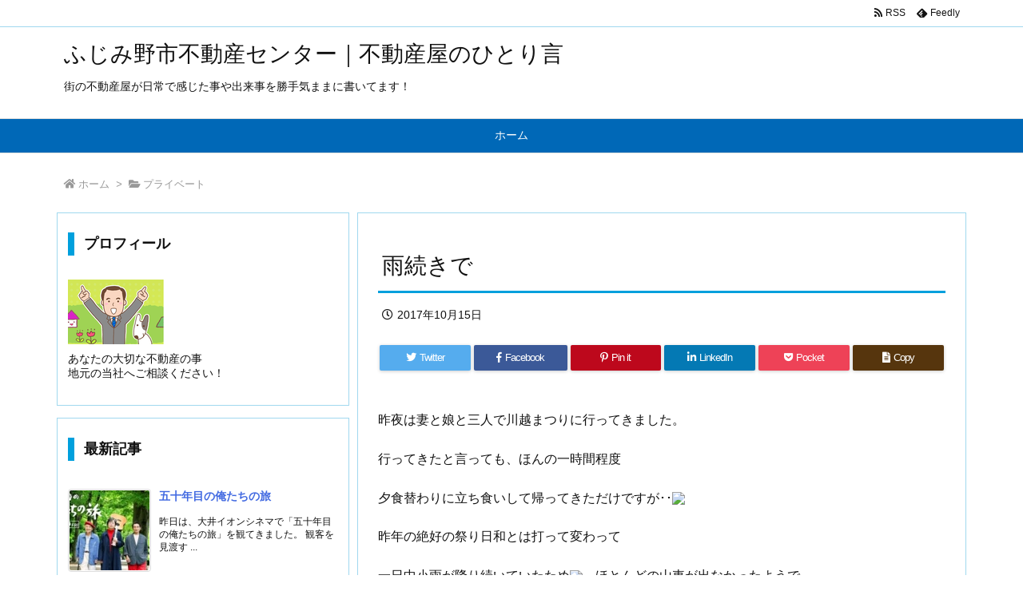

--- FILE ---
content_type: text/html; charset=UTF-8
request_url: https://skfudousan-blog.com/17c2f6b83e3afc0f1f5fc95dde3765cd/
body_size: 29639
content:
<!DOCTYPE html>
<html lang="ja" itemscope itemtype="https://schema.org/WebPage">
<head prefix="og: http://ogp.me/ns# article: http://ogp.me/ns/article# fb: http://ogp.me/ns/fb#">
<meta charset="UTF-8" />
<meta http-equiv="X-UA-Compatible" content="IE=edge" />
<meta name="viewport" content="width=device-width, initial-scale=1, user-scalable=yes" />
<title>雨続きで | ふじみ野市不動産センター｜不動産屋のひとり言</title>
<meta name='robots' content='max-image-preview:large' />
<link rel='dns-prefetch' href='//ajax.googleapis.com' />
<link rel="alternate" title="oEmbed (JSON)" type="application/json+oembed" href="https://skfudousan-blog.com/wp-json/oembed/1.0/embed?url=https%3A%2F%2Fskfudousan-blog.com%2F17c2f6b83e3afc0f1f5fc95dde3765cd%2F" />
<link rel="alternate" title="oEmbed (XML)" type="text/xml+oembed" href="https://skfudousan-blog.com/wp-json/oembed/1.0/embed?url=https%3A%2F%2Fskfudousan-blog.com%2F17c2f6b83e3afc0f1f5fc95dde3765cd%2F&#038;format=xml" />
<link rel='dns-prefetch' href='//use.fontawesome.com' />
<link rel="canonical" href="https://skfudousan-blog.com/17c2f6b83e3afc0f1f5fc95dde3765cd/" />
<link rel='shortlink' href='https://skfudousan-blog.com/?p=4188' />
<link rel="pingback" href="https://skfudousan-blog.com/xmlrpc.php" />
<link rel="manifest" href="https://skfudousan-blog.com/luxe-manifest.json" />
<link rel="alternate" type="application/rss+xml" title="ふじみ野市不動産センター｜不動産屋のひとり言 RSS Feed" href="https://skfudousan-blog.com/feed/" />
<link rel="alternate" type="application/atom+xml" title="ふじみ野市不動産センター｜不動産屋のひとり言 Atom Feed" href="https://skfudousan-blog.com/feed/atom/" />
<link rel="preload" as="font" type="font/woff" href="//skfudousan-blog.com/wp-content/themes/luxech/fonts/icomoon/fonts/icomoon.woff" crossorigin />
<link rel="icon" href="https://skfudousan-blog.com/wp-content/themes/luxech/images/favicon.ico" />
<link rel="apple-touch-icon-precomposed" href="https://skfudousan-blog.com/wp-content/themes/luxech/images/apple-touch-icon-precomposed.png" />
<meta name="description" content="昨夜は妻と娘と三人で川越まつりに行ってきました。行ってきたと言っても、ほんの一時間程度夕食替わりに立ち食いして帰ってきただけですが･･昨年の絶好の祭り日和とは打って変わって一日中小雨が降り続いていたた..." />
<meta name="theme-color" content="#4285f4">
<meta name="format-detection" content="telephone=no">
<meta property="og:type" content="article" />
<meta property="og:url" content="https://skfudousan-blog.com/17c2f6b83e3afc0f1f5fc95dde3765cd/" />
<meta property="og:title" content="雨続きで | ふじみ野市不動産センター｜不動産屋のひとり言" />
<meta property="og:description" content="昨夜は妻と娘と三人で川越まつりに行ってきました。行ってきたと言っても、ほんの一時間程度夕食替わりに立ち食いして帰ってきただけですが･･昨年の絶好の祭り日和とは打って変わって一日中小..." />
<meta property="og:image" content="https://skfudousan-blog.com/wp-content/uploads/2021/07/import/blog_import_60e414d2d299e.jpg" />
<meta property="og:image:width" content="400" />
<meta property="og:image:height" content="300" />
<meta property="og:site_name" content="ふじみ野市不動産センター｜不動産屋のひとり言" />
<meta property="og:locale" content="ja_JP" />
<meta property="article:section" content="プライベート" />
<meta property="article:published_time" content="2017-10-15T16:23:57Z" />
<meta property="article:modified_time" content="2021-07-12T17:22:52Z" />
<meta name="twitter:card" content="summary" />
<meta name="twitter:domain" content="skfudousan-blog.com" />
<style id='wp-img-auto-sizes-contain-inline-css'>
img:is([sizes=auto i],[sizes^="auto," i]){contain-intrinsic-size:3000px 1500px}
/*# sourceURL=wp-img-auto-sizes-contain-inline-css */</style>
<noscript><link rel="stylesheet" id="nav-css" href="//skfudousan-blog.com/wp-content/themes/luxeritas/styles/nav.min.css?v=1626071778" media="all" /></noscript>
<noscript><link rel="stylesheet" id="async-css" href="//skfudousan-blog.com/wp-content/themes/luxeritas/style.async.min.css?v=1742112401" media="all" /></noscript>
<style id='wp-block-library-inline-css'>
:root{--wp-block-synced-color:#7a00df;--wp-block-synced-color--rgb:122,0,223;--wp-bound-block-color:var(--wp-block-synced-color);--wp-editor-canvas-background:#ddd;--wp-admin-theme-color:#007cba;--wp-admin-theme-color--rgb:0,124,186;--wp-admin-theme-color-darker-10:#006ba1;--wp-admin-theme-color-darker-10--rgb:0,107,160.5;--wp-admin-theme-color-darker-20:#005a87;--wp-admin-theme-color-darker-20--rgb:0,90,135;--wp-admin-border-width-focus:2px}@media (min-resolution:192dpi){:root{--wp-admin-border-width-focus:1.5px}}.wp-element-button{cursor:pointer}:root .has-very-light-gray-background-color{background-color:#eee}:root .has-very-dark-gray-background-color{background-color:#313131}:root .has-very-light-gray-color{color:#eee}:root .has-very-dark-gray-color{color:#313131}:root .has-vivid-green-cyan-to-vivid-cyan-blue-gradient-background{background:linear-gradient(135deg,#00d084,#0693e3)}:root .has-purple-crush-gradient-background{background:linear-gradient(135deg,#34e2e4,#4721fb 50%,#ab1dfe)}:root .has-hazy-dawn-gradient-background{background:linear-gradient(135deg,#faaca8,#dad0ec)}:root .has-subdued-olive-gradient-background{background:linear-gradient(135deg,#fafae1,#67a671)}:root .has-atomic-cream-gradient-background{background:linear-gradient(135deg,#fdd79a,#004a59)}:root .has-nightshade-gradient-background{background:linear-gradient(135deg,#330968,#31cdcf)}:root .has-midnight-gradient-background{background:linear-gradient(135deg,#020381,#2874fc)}:root{--wp--preset--font-size--normal:16px;--wp--preset--font-size--huge:42px}.has-regular-font-size{font-size:1em}.has-larger-font-size{font-size:2.625em}.has-normal-font-size{font-size:var(--wp--preset--font-size--normal)}.has-huge-font-size{font-size:var(--wp--preset--font-size--huge)}.has-text-align-center{text-align:center}.has-text-align-left{text-align:left}.has-text-align-right{text-align:right}.has-fit-text{white-space:nowrap!important}#end-resizable-editor-section{display:none}.aligncenter{clear:both}.items-justified-left{justify-content:flex-start}.items-justified-center{justify-content:center}.items-justified-right{justify-content:flex-end}.items-justified-space-between{justify-content:space-between}.screen-reader-text{border:0;clip-path:inset(50%);height:1px;margin:-1px;overflow:hidden;padding:0;position:absolute;width:1px;word-wrap:normal!important}.screen-reader-text:focus{background-color:#ddd;clip-path:none;color:#444;display:block;font-size:1em;height:auto;left:5px;line-height:normal;padding:15px 23px 14px;text-decoration:none;top:5px;width:auto;z-index:100000}html :where(.has-border-color){border-style:solid}html :where([style*=border-top-color]){border-top-style:solid}html :where([style*=border-right-color]){border-right-style:solid}html :where([style*=border-bottom-color]){border-bottom-style:solid}html :where([style*=border-left-color]){border-left-style:solid}html :where([style*=border-width]){border-style:solid}html :where([style*=border-top-width]){border-top-style:solid}html :where([style*=border-right-width]){border-right-style:solid}html :where([style*=border-bottom-width]){border-bottom-style:solid}html :where([style*=border-left-width]){border-left-style:solid}html :where(img[class*=wp-image-]){height:auto;max-width:100%}:where(figure){margin:0 0 1em}html :where(.is-position-sticky){--wp-admin--admin-bar--position-offset:var(--wp-admin--admin-bar--height,0px)}@media screen and (max-width:600px){html :where(.is-position-sticky){--wp-admin--admin-bar--position-offset:0px}}

/*# sourceURL=wp-block-library-inline-css */</style><style id='global-styles-inline-css' type='text/css'>
:root{--wp--preset--aspect-ratio--square: 1;--wp--preset--aspect-ratio--4-3: 4/3;--wp--preset--aspect-ratio--3-4: 3/4;--wp--preset--aspect-ratio--3-2: 3/2;--wp--preset--aspect-ratio--2-3: 2/3;--wp--preset--aspect-ratio--16-9: 16/9;--wp--preset--aspect-ratio--9-16: 9/16;--wp--preset--color--black: #000000;--wp--preset--color--cyan-bluish-gray: #abb8c3;--wp--preset--color--white: #ffffff;--wp--preset--color--pale-pink: #f78da7;--wp--preset--color--vivid-red: #cf2e2e;--wp--preset--color--luminous-vivid-orange: #ff6900;--wp--preset--color--luminous-vivid-amber: #fcb900;--wp--preset--color--light-green-cyan: #7bdcb5;--wp--preset--color--vivid-green-cyan: #00d084;--wp--preset--color--pale-cyan-blue: #8ed1fc;--wp--preset--color--vivid-cyan-blue: #0693e3;--wp--preset--color--vivid-purple: #9b51e0;--wp--preset--gradient--vivid-cyan-blue-to-vivid-purple: linear-gradient(135deg,rgb(6,147,227) 0%,rgb(155,81,224) 100%);--wp--preset--gradient--light-green-cyan-to-vivid-green-cyan: linear-gradient(135deg,rgb(122,220,180) 0%,rgb(0,208,130) 100%);--wp--preset--gradient--luminous-vivid-amber-to-luminous-vivid-orange: linear-gradient(135deg,rgb(252,185,0) 0%,rgb(255,105,0) 100%);--wp--preset--gradient--luminous-vivid-orange-to-vivid-red: linear-gradient(135deg,rgb(255,105,0) 0%,rgb(207,46,46) 100%);--wp--preset--gradient--very-light-gray-to-cyan-bluish-gray: linear-gradient(135deg,rgb(238,238,238) 0%,rgb(169,184,195) 100%);--wp--preset--gradient--cool-to-warm-spectrum: linear-gradient(135deg,rgb(74,234,220) 0%,rgb(151,120,209) 20%,rgb(207,42,186) 40%,rgb(238,44,130) 60%,rgb(251,105,98) 80%,rgb(254,248,76) 100%);--wp--preset--gradient--blush-light-purple: linear-gradient(135deg,rgb(255,206,236) 0%,rgb(152,150,240) 100%);--wp--preset--gradient--blush-bordeaux: linear-gradient(135deg,rgb(254,205,165) 0%,rgb(254,45,45) 50%,rgb(107,0,62) 100%);--wp--preset--gradient--luminous-dusk: linear-gradient(135deg,rgb(255,203,112) 0%,rgb(199,81,192) 50%,rgb(65,88,208) 100%);--wp--preset--gradient--pale-ocean: linear-gradient(135deg,rgb(255,245,203) 0%,rgb(182,227,212) 50%,rgb(51,167,181) 100%);--wp--preset--gradient--electric-grass: linear-gradient(135deg,rgb(202,248,128) 0%,rgb(113,206,126) 100%);--wp--preset--gradient--midnight: linear-gradient(135deg,rgb(2,3,129) 0%,rgb(40,116,252) 100%);--wp--preset--font-size--small: 13px;--wp--preset--font-size--medium: 20px;--wp--preset--font-size--large: 36px;--wp--preset--font-size--x-large: 42px;--wp--preset--spacing--20: 0.44rem;--wp--preset--spacing--30: 0.67rem;--wp--preset--spacing--40: 1rem;--wp--preset--spacing--50: 1.5rem;--wp--preset--spacing--60: 2.25rem;--wp--preset--spacing--70: 3.38rem;--wp--preset--spacing--80: 5.06rem;--wp--preset--shadow--natural: 6px 6px 9px rgba(0, 0, 0, 0.2);--wp--preset--shadow--deep: 12px 12px 50px rgba(0, 0, 0, 0.4);--wp--preset--shadow--sharp: 6px 6px 0px rgba(0, 0, 0, 0.2);--wp--preset--shadow--outlined: 6px 6px 0px -3px rgb(255, 255, 255), 6px 6px rgb(0, 0, 0);--wp--preset--shadow--crisp: 6px 6px 0px rgb(0, 0, 0);}:where(.is-layout-flex){gap: 0.5em;}:where(.is-layout-grid){gap: 0.5em;}body .is-layout-flex{display: flex;}.is-layout-flex{flex-wrap: wrap;align-items: center;}.is-layout-flex > :is(*, div){margin: 0;}body .is-layout-grid{display: grid;}.is-layout-grid > :is(*, div){margin: 0;}:where(.wp-block-columns.is-layout-flex){gap: 2em;}:where(.wp-block-columns.is-layout-grid){gap: 2em;}:where(.wp-block-post-template.is-layout-flex){gap: 1.25em;}:where(.wp-block-post-template.is-layout-grid){gap: 1.25em;}.has-black-color{color: var(--wp--preset--color--black) !important;}.has-cyan-bluish-gray-color{color: var(--wp--preset--color--cyan-bluish-gray) !important;}.has-white-color{color: var(--wp--preset--color--white) !important;}.has-pale-pink-color{color: var(--wp--preset--color--pale-pink) !important;}.has-vivid-red-color{color: var(--wp--preset--color--vivid-red) !important;}.has-luminous-vivid-orange-color{color: var(--wp--preset--color--luminous-vivid-orange) !important;}.has-luminous-vivid-amber-color{color: var(--wp--preset--color--luminous-vivid-amber) !important;}.has-light-green-cyan-color{color: var(--wp--preset--color--light-green-cyan) !important;}.has-vivid-green-cyan-color{color: var(--wp--preset--color--vivid-green-cyan) !important;}.has-pale-cyan-blue-color{color: var(--wp--preset--color--pale-cyan-blue) !important;}.has-vivid-cyan-blue-color{color: var(--wp--preset--color--vivid-cyan-blue) !important;}.has-vivid-purple-color{color: var(--wp--preset--color--vivid-purple) !important;}.has-black-background-color{background-color: var(--wp--preset--color--black) !important;}.has-cyan-bluish-gray-background-color{background-color: var(--wp--preset--color--cyan-bluish-gray) !important;}.has-white-background-color{background-color: var(--wp--preset--color--white) !important;}.has-pale-pink-background-color{background-color: var(--wp--preset--color--pale-pink) !important;}.has-vivid-red-background-color{background-color: var(--wp--preset--color--vivid-red) !important;}.has-luminous-vivid-orange-background-color{background-color: var(--wp--preset--color--luminous-vivid-orange) !important;}.has-luminous-vivid-amber-background-color{background-color: var(--wp--preset--color--luminous-vivid-amber) !important;}.has-light-green-cyan-background-color{background-color: var(--wp--preset--color--light-green-cyan) !important;}.has-vivid-green-cyan-background-color{background-color: var(--wp--preset--color--vivid-green-cyan) !important;}.has-pale-cyan-blue-background-color{background-color: var(--wp--preset--color--pale-cyan-blue) !important;}.has-vivid-cyan-blue-background-color{background-color: var(--wp--preset--color--vivid-cyan-blue) !important;}.has-vivid-purple-background-color{background-color: var(--wp--preset--color--vivid-purple) !important;}.has-black-border-color{border-color: var(--wp--preset--color--black) !important;}.has-cyan-bluish-gray-border-color{border-color: var(--wp--preset--color--cyan-bluish-gray) !important;}.has-white-border-color{border-color: var(--wp--preset--color--white) !important;}.has-pale-pink-border-color{border-color: var(--wp--preset--color--pale-pink) !important;}.has-vivid-red-border-color{border-color: var(--wp--preset--color--vivid-red) !important;}.has-luminous-vivid-orange-border-color{border-color: var(--wp--preset--color--luminous-vivid-orange) !important;}.has-luminous-vivid-amber-border-color{border-color: var(--wp--preset--color--luminous-vivid-amber) !important;}.has-light-green-cyan-border-color{border-color: var(--wp--preset--color--light-green-cyan) !important;}.has-vivid-green-cyan-border-color{border-color: var(--wp--preset--color--vivid-green-cyan) !important;}.has-pale-cyan-blue-border-color{border-color: var(--wp--preset--color--pale-cyan-blue) !important;}.has-vivid-cyan-blue-border-color{border-color: var(--wp--preset--color--vivid-cyan-blue) !important;}.has-vivid-purple-border-color{border-color: var(--wp--preset--color--vivid-purple) !important;}.has-vivid-cyan-blue-to-vivid-purple-gradient-background{background: var(--wp--preset--gradient--vivid-cyan-blue-to-vivid-purple) !important;}.has-light-green-cyan-to-vivid-green-cyan-gradient-background{background: var(--wp--preset--gradient--light-green-cyan-to-vivid-green-cyan) !important;}.has-luminous-vivid-amber-to-luminous-vivid-orange-gradient-background{background: var(--wp--preset--gradient--luminous-vivid-amber-to-luminous-vivid-orange) !important;}.has-luminous-vivid-orange-to-vivid-red-gradient-background{background: var(--wp--preset--gradient--luminous-vivid-orange-to-vivid-red) !important;}.has-very-light-gray-to-cyan-bluish-gray-gradient-background{background: var(--wp--preset--gradient--very-light-gray-to-cyan-bluish-gray) !important;}.has-cool-to-warm-spectrum-gradient-background{background: var(--wp--preset--gradient--cool-to-warm-spectrum) !important;}.has-blush-light-purple-gradient-background{background: var(--wp--preset--gradient--blush-light-purple) !important;}.has-blush-bordeaux-gradient-background{background: var(--wp--preset--gradient--blush-bordeaux) !important;}.has-luminous-dusk-gradient-background{background: var(--wp--preset--gradient--luminous-dusk) !important;}.has-pale-ocean-gradient-background{background: var(--wp--preset--gradient--pale-ocean) !important;}.has-electric-grass-gradient-background{background: var(--wp--preset--gradient--electric-grass) !important;}.has-midnight-gradient-background{background: var(--wp--preset--gradient--midnight) !important;}.has-small-font-size{font-size: var(--wp--preset--font-size--small) !important;}.has-medium-font-size{font-size: var(--wp--preset--font-size--medium) !important;}.has-large-font-size{font-size: var(--wp--preset--font-size--large) !important;}.has-x-large-font-size{font-size: var(--wp--preset--font-size--x-large) !important;}
/*# sourceURL=global-styles-inline-css */
</style>

<style id='classic-theme-styles-inline-css'>
/*! This file is auto-generated */
.wp-block-button__link{color:#fff;background-color:#32373c;border-radius:9999px;box-shadow:none;text-decoration:none;padding:calc(.667em + 2px) calc(1.333em + 2px);font-size:1.125em}.wp-block-file__button{background:#32373c;color:#fff;text-decoration:none}
/*# sourceURL=/wp-includes/css/classic-themes.min.css */</style>
<style id='luxech-inline-css'>
/*! Luxeritas WordPress Theme 3.6.11 - free/libre wordpress platform
 * @copyright Copyright (C) 2015 Thought is free. */*,*:before,*:after{box-sizing:border-box}@-ms-viewport{width:device-width}a:not([href]):not([tabindex]){color:inherit;text-decoration:none}a:not([href]):not([tabindex]):hover,a:not([href]):not([tabindex]):focus{color:inherit;text-decoration:none}a:not([href]):not([tabindex]):focus{outline:0}h1{font-size:2em;margin:.67em 0}small{font-size:80%}img{border-style:none;vertical-align:middle}hr{box-sizing:content-box;height:0;overflow:visible;margin-top:1rem;margin-bottom:1rem;border:0}pre{margin-top:0;margin-bottom:1rem;overflow:auto;-ms-overflow-style:scrollbar}code,pre{font-family:monospace,monospace;font-size:1em}ul ul,ol ul,ul ol,ol ol{margin-bottom:0}p{margin-top:0;margin-bottom:1rem}button{border-radius:0}button:focus{outline:1px dotted;outline:5px auto -webkit-focus-ring-color}input,button,select,optgroup,textarea{margin:0;font-family:inherit;font-size:inherit;line-height:inherit}button,input{overflow:visible}button,select{text-transform:none}button,html [type=button],[type=reset],[type=submit]{-webkit-appearance:button}button::-moz-focus-inner,[type=button]::-moz-focus-inner,[type=reset]::-moz-focus-inner,[type=submit]::-moz-focus-inner{padding:0;border-style:none}input[type=radio],input[type=checkbox]{box-sizing:border-box;padding:0}[type=number]::-webkit-inner-spin-button,[type=number]::-webkit-outer-spin-button{height:auto}[type=search]{outline-offset:-2px;-webkit-appearance:none}[type=search]::-webkit-search-cancel-button,[type=search]::-webkit-search-decoration{-webkit-appearance:none}textarea{overflow:auto;resize:vertical}label{display:inline-block;margin-bottom:.5rem}h1,h2,h3,h4,h5,h6{margin-top:0;margin-bottom:.5rem;font-family:inherit;font-weight:500;line-height:1.2;color:inherit}.container{width:100%;margin-right:auto;margin-left:auto}@media (min-width:768px){.container{max-width:720px}}@media (min-width:992px){.container{max-width:960px}}@media (min-width:1200px){.container{max-width:1140px}}.col-4,.col-6,.col-12{float:left;position:relative;width:100%;min-height:1px;padding-right:15px;padding-left:15px}.col-12{-webkit-box-flex:0;-ms-flex:0 0 100%;flex:0 0 100%;max-width:100%}.col-6{-webkit-box-flex:0;-ms-flex:0 0 50%;flex:0 0 50%;max-width:50%}.col-4{-webkit-box-flex:0;-ms-flex:0 0 33.333333%;flex:0 0 33.333333%;max-width:33.333333%}.clearfix:after{display:block;clear:both;content:""}.pagination{display:-webkit-box;display:-ms-flexbox;display:flex;padding-left:0;list-style:none;border-radius:.25rem}table{border-collapse:collapse}caption{padding-top:.75rem;padding-bottom:.75rem;color:#6c757d;text-align:left;caption-side:bottom}th{text-align:left}.fa,.fas,.far,.fal,.fab{-moz-osx-font-smoothing:grayscale;-webkit-font-smoothing:antialiased;display:inline-block;font-style:normal;font-variant:normal;text-rendering:auto;line-height:1}.fa-fw{text-align:center;width:1.25em}.fa-pull-left{float:left}.fa-pull-right{float:right}.fa.fa-pull-left,.fas.fa-pull-left,.far.fa-pull-left,.fal.fa-pull-left,.fab.fa-pull-left{margin-right:.3em}.fa.fa-pull-right,.fas.fa-pull-right,.far.fa-pull-right,.fal.fa-pull-right,.fab.fa-pull-right{margin-left:.3em}.fa-spin{-webkit-animation:fa-spin 2s infinite linear;animation:fa-spin 2s infinite linear}@-webkit-keyframes fa-spin{0%{-webkit-transform:rotate(0deg);transform:rotate(0deg)}100%{-webkit-transform:rotate(360deg);transform:rotate(360deg)}}@keyframes fa-spin{0%{-webkit-transform:rotate(0deg);transform:rotate(0deg)}100%{-webkit-transform:rotate(360deg);transform:rotate(360deg)}}.fa-rotate-180{-ms-filter:'progid:DXImageTransform.Microsoft.BasicImage(rotation=2)';-webkit-transform:rotate(180deg);transform:rotate(180deg)}.fa-angle-double-left:before{content:'\f100'}.fa-angle-double-right:before{content:'\f101'}.fa-angle-double-up:before{content:'\f102'}.fa-angle-down:before{content:'\f107'}.fa-arrow-circle-up:before{content:'\f0aa'}.fa-arrow-left:before{content:'\f060'}.fa-arrow-right:before{content:'\f061'}.fa-arrow-up:before{content:'\f062'}.fa-bars:before{content:'\f0c9'}.fa-calendar-alt:before{content:'\f073'}.fa-caret-right:before{content:'\f0da'}.fa-caret-square-up:before{content:'\f151'}.fa-caret-up:before{content:'\f0d8'}.fa-chevron-circle-up:before{content:'\f139'}.fa-chevron-down:before{content:'\f078'}.fa-chevron-up:before{content:'\f077'}.fa-clock:before{content:'\f017'}.fa-comment:before{content:'\f075'}.fa-comments:before{content:'\f086'}.fa-exchange-alt:before{content:'\f362'}.fa-exclamation-triangle:before{content:'\f071'}.fa-external-link-square-alt:before{content:'\f360'}.fa-facebook-f:before{content:'\f39e'}.fa-file:before{content:'\f15b'}.fa-file-alt:before{content:'\f15c'}.fa-folder:before{content:'\f07b'}.fa-folder-open:before{content:'\f07c'}.fa-get-pocket:before{content:'\f265'}.fa-google-plus-g:before{content:'\f0d5'}.fa-home:before{content:'\f015'}.fa-id-card:before{content:'\f2c2'}.fa-instagram:before{content:'\f16d'}.fa-linkedin-in:before{content:'\f0e1'}.fa-list:before{content:'\f03a'}.fa-minus-square:before{content:'\f146'}.fa-pencil-alt:before{content:'\f303'}.fa-pinterest-p:before{content:'\f231'}.fa-plus-square:before{content:'\f0fe'}.fa-redo-alt:before{content:'\f2f9'}.fa-reply-all:before{content:'\f122'}.fa-rss:before{content:'\f09e'}.fa-search:before{content:'\f002'}.fa-share-alt:before{content:'\f1e0'}.fa-smile:before{content:'\f118'}.fa-spinner:before{content:'\f110'}.fa-sync-alt:before{content:'\f2f1'}.fa-tag:before{content:'\f02b'}.fa-tags:before{content:'\f02c'}.fa-th-list:before{content:'\f00b'}.fa-times:before{content:'\f00d'}.fa-twitter:before{content:'\f099'}.fa-youtube:before{content:'\f167'}@font-face{font-family:'Font Awesome 5 Brands';font-style:normal;font-weight:400;font-display:swap;src:url('//use.fontawesome.com/releases/v5.5.0/webfonts/fa-brands-400.eot');src:url('//use.fontawesome.com/releases/v5.5.0/webfonts/fa-brands-400.eot') format('embedded-opentype'),url('//use.fontawesome.com/releases/v5.5.0/webfonts/fa-brands-400.woff2') format('woff2'),url('//use.fontawesome.com/releases/v5.5.0/webfonts/fa-brands-400.woff') format('woff'),url('//use.fontawesome.com/releases/v5.5.0/webfonts/fa-brands-400.ttf') format('truetype'),url('//use.fontawesome.com/releases/v5.5.0/webfonts/fa-brands-400.svg#fontawesome') format('svg')}.fab{font-family:'Font Awesome 5 Brands'}@font-face{font-family:'Font Awesome 5 Free';font-style:normal;font-weight:400;font-display:swap;src:url('//use.fontawesome.com/releases/v5.5.0/webfonts/fa-regular-400.eot');src:url('//use.fontawesome.com/releases/v5.5.0/webfonts/fa-regular-400.eot') format('embedded-opentype'),url('//use.fontawesome.com/releases/v5.5.0/webfonts/fa-regular-400.woff2') format('woff2'),url('//use.fontawesome.com/releases/v5.5.0/webfonts/fa-regular-400.woff') format('woff'),url('//use.fontawesome.com/releases/v5.5.0/webfonts/fa-regular-400.ttf') format('truetype'),url('//use.fontawesome.com/releases/v5.5.0/webfonts/fa-regular-400.svg#fontawesome') format('svg')}.far{font-family:'Font Awesome 5 Free';font-weight:400}@font-face{font-family:'Font Awesome 5 Free';font-style:normal;font-weight:900;font-display:swap;src:url('//use.fontawesome.com/releases/v5.5.0/webfonts/fa-solid-900.eot');src:url('//use.fontawesome.com/releases/v5.5.0/webfonts/fa-solid-900.eot') format('embedded-opentype'),url('//use.fontawesome.com/releases/v5.5.0/webfonts/fa-solid-900.woff2') format('woff2'),url('//use.fontawesome.com/releases/v5.5.0/webfonts/fa-solid-900.woff') format('woff'),url('//use.fontawesome.com/releases/v5.5.0/webfonts/fa-solid-900.ttf') format('truetype'),url('//use.fontawesome.com/releases/v5.5.0/webfonts/fa-solid-900.svg#fontawesome') format('svg')}.fa,.fas{font-family:'Font Awesome 5 Free';font-weight:900}@font-face{font-family:'icomoon';src:url('/wp-content/themes/luxech/fonts/icomoon/fonts/icomoon.eot');src:url('/wp-content/themes/luxech/fonts/icomoon/fonts/icomoon.eot') format('embedded-opentype'),url('/wp-content/themes/luxech/fonts/icomoon/fonts/icomoon.woff') format('woff'),url('/wp-content/themes/luxech/fonts/icomoon/fonts/icomoon.ttf') format('truetype'),url('/wp-content/themes/luxech/fonts/icomoon/fonts/icomoon.svg') format('svg');font-weight:400;font-style:normal;font-display:swap}[class^=ico-],[class*=" ico-"]{font-family:'icomoon' !important;speak:none;font-style:normal;font-weight:400;font-variant:normal;text-transform:none;line-height:1;-webkit-font-smoothing:antialiased;-moz-osx-font-smoothing:grayscale}.ico-feedly:before{content:"\e600"}.ico-feedly-o:before{content:"\e601"}.ico-feedly-square:before{content:"\e602"}.ico-line:before{content:"\e700"}.ico-line-square:before{content:"\e701"}*{margin:0;padding:0}a:hover,.term img,a:hover,.term img:hover{transition:opacity .3s,transform .5s}a:hover img{opacity:.8}hr{border-top:1px dotted #999}img,video,object,canvas{max-width:100%;height:auto;box-sizing:content-box}.no-js img.lazy{display:none!important}pre,ul,ol{margin:0 0 1.6em}pre{margin-bottom:30px}blockquote,.wp-block-quote{display:block;position:relative;overflow:hidden;margin:1.6em 5px;padding:25px;font-size:1.4rem;background:#fdfdfd;border:0;border-radius:6px;box-shadow:0 5px 5px 0 rgba(18,63,82,.035),0 0 0 1px rgba(176,181,193,.2)}blockquote:after{content:"\275b\275b";display:block;position:absolute;font-family:Arial,sans-serif;font-size:200px;line-height:1em;left:-25px;top:-15px;opacity:.04}blockquote cite,.wp-block-quote cite{display:block;text-align:right;font-family:serif;font-size:.9em;font-style:oblique}.wp-block-quote:not(.is-large):not(.is-style-large){border:0}blockquote ol:first-child,blockquote p:first-child,blockquote ul:first-child{margin-top:5px}blockquote ol:last-child,blockquote p:last-child,blockquote ul:last-child{margin-bottom:5px}[type=submit],[type=text],[type=email],.reply a{display:inline;line-height:1;vertical-align:middle;padding:12px 12px 11px;max-width:100%}.reply a,[type=submit],div[class$=-w] ul[class*=sns] li a,.widget_categories select,.widget_archive select{color:#333;font-weight:400;background:#fff;border:1px solid #ddd}div[class$=-w] ul[class*=sns] li a{color:#666;background:#fbfbfb;border:1px solid #ccc}option,textarea,[type=text],[type=email],[type=search]{color:inherit;background:#fff;border:1px solid #ddd}[type=search]{-webkit-appearance:none;outline-offset:-2px;line-height:1;border-radius:0}[type=search]::-webkit-search-cancel-button,[type=search]::-webkit-search-decoration{display:none}textarea{padding:8px;max-width:100%}.cboth{clear:both}.bold{font-weight:700}.wp-caption{margin-bottom:1.6em;max-width:100%}.wp-caption img[class*=wp-image-]{display:block;margin:0}.post .wp-caption-text,.post .wp-caption-dd{font-size:1.2rem;line-height:1.5;margin:0;padding:.5em 0}.sticky .posted-on{display:none}.bypostauthor>article .fn:after{content:"";position:relative}.screen-reader-text{clip:rect(1px,1px,1px,1px);height:1px;overflow:hidden;position:absolute !important;width:1px}strong{font-weight:700}em{font-style:italic}.alignleft{display:inline;float:left}.alignright{display:inline;float:right}.aligncenter{display:block;margin-right:auto;margin-left:auto}blockquote.alignleft,.wp-caption.alignleft,img.alignleft{margin:.4em 1.6em 1.6em 0}blockquote.alignright,.wp-caption.alignright,img.alignright{margin:.4em 0 1.6em 1.6em}blockquote.aligncenter,.wp-caption.aligncenter,img.aligncenter{clear:both;margin-top:.4em;margin-bottom:1.6em}.wp-caption.alignleft,.wp-caption.alignright,.wp-caption.aligncenter{margin-bottom:1.2em}img[class*=wp-image-],img[class*=attachment-]{max-width:100%;height:auto}.gallery-item{display:inline-block;text-align:left;vertical-align:top;margin:0 0 1.5em;padding:0 1em 0 0;width:50%}.gallery-columns-1 .gallery-item{width:100%}.gallery-columns-2 .gallery-item{max-width:50%}@media screen and (min-width:30em){.gallery-item{max-width:25%}.gallery-columns-1 .gallery-item{max-width:100%}.gallery-columns-2 .gallery-item{max-width:50%}.gallery-columns-3 .gallery-item{max-width:33.33%}.gallery-columns-4 .gallery-item{max-width:25%}}.gallery-caption{display:block;font-size:1.2rem;line-height:1.5;padding:.5em 0}.wp-block-image{margin:0 0 1.6em}#head-in{padding-top:28px;background:#fff}.band{position:absolute;top:0;left:0;right:0}div[id*=head-band]{margin:auto;height:34px;line-height:34px;overflow:hidden;background:#fff;border-bottom:1px solid #ddd}.band-menu{position:relative;margin:auto}.band-menu ul{font-size:1px;margin:0 -5px 0 0;position:absolute;right:10px;list-style:none}.band-menu li{display:inline-block;vertical-align:middle;font-size:1.2rem;margin:0 3px;line-height:1}.band-menu li a{color:#111;text-decoration:none}.band-menu li a:hover{color:#09f}.band-menu .menu-item a:before{display:inline;margin:5px;line-height:1;font-family:'Font Awesome 5 Free';content:"\f0da";font-weight:900}div[id*=head-band] .snsf{display:block;min-width:28px;height:20px;margin:-2px -6px 0 0;text-align:center}div[id*=head-band] .snsf a{display:block;height:100%;width:100%;text-decoration:none;letter-spacing:0;font-family:Verdana,Arial,Helvetica,Roboto;padding:4px;border-radius:2px}#sitename{display:inline-block;max-width:100%;margin:0 0 12px;font-size:2.8rem;line-height:1.4}#sitename a{color:inherit;text-decoration:none}.desc{line-height:1.4}.info{padding:20px 10px;overflow:hidden}.logo,.logo-up{margin:15px auto -10px auto;text-align:center}.logo-up{margin:15px auto 0 auto}#header .head-cover{margin:auto}#header #gnavi,#foot-in{margin:auto}#nav{margin:0;padding:0;border-top:1px solid #ddd;border-bottom:1px solid #ddd;position:relative;z-index:20}#nav,#gnavi ul,#gnavi li a,.mobile-nav{color:#111;background:#fff}#gnavi .mobile-nav{display:none}#gnavi .nav-menu{display:block}#gnavi ul{margin:0;text-indent:0;white-space:nowrap}#gnavi li,#gnavi li a{display:block;text-decoration:none;text-align:center}#gnavi li{float:left;position:relative;list-style-type:none}#gnavi li:hover>a,#gnavi li:hover>a>span,div.mobile-nav:hover,ul.mobile-nav li:hover{color:#fff;background:#09f}#gnavi li ul{display:none}#gnavi .current-menu-item>a,#gnavi .current-menu-ancestor>a,#gnavi .current_page_item>a,#gnavi .current_page_ancestor>a{background:none repeat scroll 0 0 #000;color:#fff}@media (min-width:992px){#gnavi ul{display:-webkit-box;display:-ms-flexbox;display:flex;-ms-flex-wrap:wrap;flex-wrap:wrap}#gnavi li{-webkit-box-flex:0 0 auto;-ms-flex:0 0 auto;flex:0 0 auto;min-width:1px;background:#09f}#gnavi div>ul>li{background:0 0}#gnavi li span{display:block}#gnavi div>ul>li>a>span{transition:.4s;border-bottom:0;padding:16px 18px}#gnavi li>ul{display:none;margin:0;padding:1px 0 0;border-right:1px solid #ddd;border-left:1px solid #ddd;background:0 0;position:absolute;top:100%;z-index:1}#gnavi li li{width:100%;min-width:160px}#gnavi li li span{border-bottom:1px solid #ddd;font-size:1.3rem;padding:10px 15px;width:100%;text-align:left}#gnavi li li ul{padding:0;border-top:1px solid #ddd;overflow:hidden;top:-1px;left:100%}#gnavi ul ul>li[class*=children]>a>span:after{font-family:'Font Awesome 5 Free';content:"\f0da";font-weight:900;position:absolute;right:6px}}@media (max-width:991px){#gnavi ul.mobile-nav{display:table;table-layout:fixed;width:100%;margin:0;border:0}#gnavi div.mobile-nav{display:block;padding:8px 20px;cursor:pointer}#gnavi .mobile-nav li{display:table-cell;text-align:center;padding:8px 10px;border:0;float:none}#gnavi .mobile-nav li i{font-size:1.8rem;font-style:normal}#gnavi ul{display:none;border:0;border-bottom:solid 1px #ddd}#gnavi li{display:block;float:none;width:100%;padding-left:0;text-align:left;line-height:1.2;border-top:1px solid #ddd;list-style:disc inside}#gnavi li:hover>a>span{background:0 0}#gnavi p{font-size:1.2rem;line-height:1;margin:6px 0 0}}#primary{border:1px solid transparent}#section,.grid{margin:0 10px 20px 0}.grid{padding:45px 68px;background:#fff;border:1px solid #ddd}#breadcrumb{margin:20px 0 15px;padding:10px}#breadcrumb,#breadcrumb a{color:#111;text-decoration:none}#breadcrumb a:hover{text-decoration:underline}#breadcrumb h1,#breadcrumb li{display:inline;list-style-type:none;font-size:1.3rem}#breadcrumb i{margin-right:3px}#breadcrumb i.arrow{margin:0 8px}.term{margin-right:10px}.term img{float:left;max-width:40%;height:auto;margin-bottom:15px;background:inherit;border:1px solid #ddd;border-radius:4px;box-shadow:0 0 2px 1px rgba(255,255,255,1) inset}.term img:hover{border-color:#06c}#related .term img{padding:1px;width:100px;height:100px}.read-more-link,.read-more-link i{text-decoration:underline}#list .toc{margin:0 0 25px}#list .excerpt{margin:0 0 12px;line-height:1.8}.exsp{display:inline}#list .read-more{clear:both;line-height:1;margin:35px 0 30px;text-align:right}#list .read-more{margin:0}@media (max-width:575px){.read-more-link{color:inherit;background:#fafafa;border:1px solid #aaa}.read-more-link:hover{color:#dc143c;background:#f0f0f0;text-decoration:none}}.meta,.post .meta{margin:0;font-size:1.4rem;color:#111;margin-bottom:35px;line-height:1.6;vertical-align:middle;padding:16px 0}.meta a{color:#111;text-decoration:underline}.meta i{margin:0 5px 0 10px}.meta i:first-child{margin-left:0}.meta-box{margin:30px 10px}.toc .meta-u,.post .meta-u{line-height:1.4;background:0 0;border:0;margin:0 0 10px;padding:0}.post .meta-u{overflow:hidden;text-align:right}#paging{margin:auto;text-align:center}#paging ul{padding:0}#paging i{font-weight:700}#paging .not-allow i{font-weight:400;opacity:.3}.pagination{display:-webkit-box;display:-ms-flexbox;display:flex;-webkit-box-pack:center;-ms-flex-pack:center;justify-content:center;margin:0}.pagination li{-webkit-box-flex:1 1 42px;-ms-flex:1 1 42px;flex:1 1 42px;max-width:42px;min-width:27px;float:left}.pagination>li>a,.pagination>li>span{display:inline-block;width:100%;padding:6px 0;color:inherit;background:#fff;border:1px solid #ddd;border-right:0}.pagination>li:last-child>a,.pagination>li:last-child>span,.pagination>.not-allow:first-child>span:hover{border-right:1px solid #ddd}.pagination>.active>span,.pagination>li>a:hover{color:#fff;background:#dc143c}.pagination>.active>span:hover,.pagination>.not-allow>span:hover{cursor:text}.post #paging{margin:20px 0 40px}.post{font-size:1.6rem;padding-bottom:10px;line-height:1.8}.post p{margin:1.3em 0}.post a{text-decoration:underline}.post h2,.post h3,.post h4,.post h5,.post h6{line-height:1.4;margin-top:35px;margin-bottom:30px}.post h1:first-child{margin-top:0}.post h2:first-child,.post h3:first-child{margin-top:30px}.post h2{border-left:8px solid #999;font-size:2.4rem;padding:8px 20px}.post h3{font-size:2.2rem;padding:2px 15px;margin-left:5px;border-left:2px #999 solid}.post h4{font-size:1.8rem;padding:0 12px;border:0;border-left:solid 12px #999}.post table{margin-bottom:30px}.post td,.post th{padding:8px 10px;border:1px solid #ddd}.post th{text-align:center;background:#f5f5f5}.post ul,.post ol{padding:0 0 0 30px}.post .vcard{text-align:right}.post .vcard i{margin-right:8px}.entry-title,#front-page-title{font-size:2.8rem;line-height:1.5;background:0 0;border:none;margin:0 0 10px;padding:0}.entry-title a{color:inherit;text-decoration:none}.entry-title a:hover{color:#dc143c}#sns-tops{margin:-25px 0 45px}#sns-bottoms{margin:16px 0 0}#bottom-area #sns-bottoms{margin-bottom:0}.sns-msg h2{display:inline-block;margin:0 0 0 5px;padding:0 8px;line-height:1;font-size:1.6rem;background:0 0;border:none;border-bottom:5px solid #ccc}#pnavi{clear:both;padding:0;border:1px solid #ddd;background:#fff;height:auto;overflow:hidden}#pnavi .next,#pnavi .prev{position:relative}#pnavi .next{text-align:right;border-bottom:1px solid #ddd}#pnavi i{font-size:2.2rem}#pnavi .next-arrow,#pnavi .prev-arrow{font-size:1.6rem;position:absolute;top:10px}#pnavi .next-arrow{left:20px}#pnavi .prev-arrow{right:20px}#pnavi .ntitle,#pnavi .ptitle{margin-top:32px}#pnavi img{height:100px;width:100px;border:1px solid #ddd;border-radius:8px}#pnavi a{display:block;padding:15px 30px;overflow:hidden;text-decoration:none;color:#999;min-height:132px}#pnavi a:hover{color:#dc143c}#pnavi a>img,#pnavi a:hover>img{transition:opacity .4s,transform .4s}#pnavi a:hover>img{border-color:#337ab7}#pnavi .block-span{display:block;margin-top:35px}#pnavi .next img,#pnavi .no-img-next i{float:right;margin:0 0 0 10px}#pnavi .prev img,#pnavi .no-img-prev i{float:left;margin:0 10px 0 0}#pnavi i.navi-home,#pnavi .no-img-next i,#pnavi .no-img-prev i{height:100px}#pnavi i.navi-home{font-size:96px;padding:2px 0 2px 25px}#pnavi .no-img-next i,#pnavi .no-img-prev i{font-size:70px;padding:15px 0 15px 25px}@media (min-width:1200px),(min-width:540px) and (max-width:991px){#pnavi .next,#pnavi .prev,#pnavi .next a,#pnavi .prev a{padding-bottom:32767px;margin-bottom:-32752px}#pnavi .next,#pnavi .prev{margin-bottom:-32767px;width:50%}#pnavi .next{float:right;border-left:1px solid #ddd}}.related,.discussion,.tb{font-size:2.4rem;line-height:2;margin:0 0 15px}.related i,.discussion i,.tb i{margin-right:10px}#related{padding:0}#related .term img{float:left;margin:8px 10px 8px 0}#related h3{font-size:1.6rem;font-weight:700;padding:0;margin:10px 0 10px 10px;border:none}#related h3 a{color:inherit;text-decoration:none;line-height:1.6}#related h3 a:hover{color:#09f}#related .toc{padding:10px 0;border-top:1px dotted #ccc}#related .toc:first-child{border-top:none}#related .excerpt p{display:inline;opacity:.7;font-size:1.3rem}#comments h3{font-size:1.6rem;border:none;padding:10px 0;margin-bottom:10px}#comments h3 i{font-size:2.2rem;margin-right:10px}.comments-list,.comments-list li{border-bottom:1px solid #ddd}.comments-list li{margin-bottom:20px}.comments-list .comment-body{padding-bottom:20px}.comments-list li:last-child{margin-bottom:0;padding-bottom:0;border:none}#comments p{font-size:1.4rem;margin:20px 0}#comments label{display:block}.comment-author.vcard .avatar{display:block;float:left;margin:0 10px 20px 0}.comment-meta{margin-bottom:40px}.comment-meta:after{content:" ";clear:both}.fn{line-height:1.6;font-size:1.5rem}.says{margin-left:10px}.commentmetadata{font-size:1.4rem;height:15px;padding:10px 10px 10px 0}.reply a{display:block;text-decoration:none;text-align:center;width:65px;margin:0 0 0 auto}.comments-list{padding-left:0;list-style-type:none}.comments-list li.depth-1>ul.children{padding-left:30px}.comments-list li{list-style-type:none}#comments .no-comments{margin:0 0 20px;padding:10px 20px 30px;border-bottom:1px solid #ddd}#c-paging{text-align:center;padding:0 0 20px;border-bottom:1px solid #ccc}#respond{font-size:1.6rem}#commentform .tags{padding:10px;font-size:1.3rem}#comments textarea{margin-bottom:10px;width:100%}#comments .form-submit{margin:0}#comments [type=submit]{color:#fff;background:#666;padding:18px 18px 17px}#comments [type=submit]:hover{background:#dc143c}#trackback input{width:100%;margin:0 0 10px}#list-title{margin:0 0 40px;font-size:2.8rem;font-weight:400}#section .grid #list-title{margin:0}div[id*=side-],#col3{padding:20px 0;border:1px solid #ddd;background:#fff}#side .widget,#col3 .widget{word-break:break-all;margin:0 6px;padding:20px 7px;border:1px solid transparent}#side ul,#col3 ul{margin-bottom:0}#side ul li,#col3 ul li{list-style-type:none;line-height:2;margin:0;padding:0}#side ul li li,#col3 ul li li{margin-left:16px}#side h3,#col3 h3,#side h4,#col3 h4{font-size:1.8rem;font-weight:700;color:#111;margin:4px 0 20px;padding:4px 0}.search-field{border:1px solid #bbb}#wp-calendar{background:#fff}#wp-calendar caption{color:inherit;background:#fff}#wp-calendar #today{background:#ffec67}#wp-calendar .pad{background:#fff9f9}#footer{clear:both;background:#fff;border-top:1px solid #ddd;z-index:10}.row{margin:0}#foot-in{padding:25px 0}#foot-in a{color:#111}#foot-in h4{font-size:1.8rem;font-weight:700;margin:15px 0;padding:4px 10px;border-left:8px solid #999}#foot-in ul li{list-style-type:none;line-height:1.8;margin:0 10px;padding:0}#foot-in ul li li{margin-left:15px}#copyright{font-size:1.2rem;padding:20px 0;color:#111;background:#fff;clear:both}#footer .copy{font-size:1.2rem;line-height:1;margin:20px 0 0;text-align:center}#footer .copy a{color:inherit}#footer #thk{margin:20px 0;font-size:1.1rem;word-spacing:-1px}#page-top{position:fixed;bottom:14px;right:14px;font-weight:700;background:#656463;text-decoration:none;color:#fff;padding:16px 20px;text-align:center;display:none;opacity:.5;cursor:pointer;z-index:30}#page-top:hover{text-decoration:none;opacity:1}.i-video,.i-embed{display:block;position:relative;overflow:hidden}.i-video{padding-top:25px;padding-bottom:56.25%}.i-video iframe,.i-video object,.i-video embed{position:absolute;top:0;left:0;height:100%;width:100%}.i-embed iframe{width:100%}.head-under{margin-top:20px}.head-under,.post-title-upper,.post-title-under{margin-bottom:20px}.posts-under-1{padding:20px 0}.posts-under-2{padding-bottom:40px}#sitemap li{border-left:1px solid #000}.recentcomments a{display:inline;padding:0;margin:0}#main{-webkit-box-flex:0 1 772px;-ms-flex:0 1 772px;flex:0 1 772px;max-width:772px;min-width:1px;float:left}#side{-webkit-box-flex:0 0 366px;-ms-flex:0 0 366px;flex:0 0 366px;width:366px;min-width:1px;float:right}@media (min-width:992px){#primary,#field{display:-webkit-box;display:-ms-flexbox;display:flex}#breadcrumb,.head-cover{display:block !important}#sitename img{margin:0}}@media screen and (min-width:768px){.logo,#head-band-in,div[id*=head-band] .band-menu,#header .head-cover,#header #gnavi,#foot-in{max-width:720px}}@media screen and (min-width:992px){.logo,#head-band-in,div[id*=head-band] .band-menu,#header .head-cover,#header #gnavi,#foot-in{max-width:960px}}@media screen and (min-width:992px) and (max-width:1199px){#main{-webkit-box-flex:0 1 592px;-ms-flex:0 1 592px;flex:0 1 592px;max-width:592px;min-width:1px}}@media screen and (min-width:1200px){.logo,#head-band-in,div[id*=head-band] .band-menu,#header .head-cover,#header #gnavi,#foot-in{max-width:1140px}#list .term img{width:auto;height:auto;margin-right:20px}}@media screen and (max-width:1199px){#list .term img{max-width:40%;height:auto;margin-right:20px}}@media print,(max-width:991px){#primary,#main,#side{display:block;width:100%;float:none;clear:both}div[id*=head-band]{padding:0 5px}#header #gnavi{padding-left:0;padding-right:0}#main{margin-bottom:30px}#section{margin-right:0}.grid,#side .widget,#col3 .widget{padding-left:20px;padding-right:20px}.grid{margin:0 0 20px}#side .widget,#col3 .widget{margin-left:0;margin-right:0}#related .toc{margin-right:15px}.comments-list li.depth-1>ul.children{padding-left:0}#foot-in{padding:0}#foot-in .col-xs-4,#foot-in .col-xs-6,#foot-in .col-xs-12{display:none}div[id*=side-]{margin-bottom:20px}#side-scroll{max-width:32767px}}@media (max-width:575px){.grid,#side .widget,#col3 .widget{padding-left:7px;padding-right:7px}.meta,.post .meta{font-size:1.2rem}#side li a,#col3 li a{padding:14px}#list .term img{max-width:30%;height:auto;margin:0 15px 25px 0}#list .excerpt{padding-left:0;margin:0 0 40px}.excerpt p{display:inline}.excerpt br{display:none}.read-more-link{display:block;clear:both;padding:12px;font-size:1.2rem;text-align:center;white-space:nowrap;overflow:hidden}.read-more-link,.read-more-link i{text-decoration:none}#list .term img{margin-bottom:30px}#list .read-more-link{margin:20px 0 0}#sitename{font-size:2.2rem}.entry-title,#front-page-title,.post h2,.post h3,.related,.discussion,.tb{font-size:1.8rem}#page-top{font-size:2rem;padding:8px 14px}.ptop{display:none}}div[class*=snsf-]{margin:2px 0 0;padding:0}div[class*=snsf-] .clearfix{padding:0}div[class*=snsf-] i{max-width:16px}.snsfb{display:-webkit-box;display:-ms-flexbox;display:flex;flex-wrap:wrap;justify-content:space-between}.snsf-c li,.snsf-w li{-webkit-box-flex:1;-ms-flex:1;flex:1 1 auto;list-style:none;vertical-align:middle;text-align:center;color:#fff;padding:1px 2px;margin-bottom:2px;white-space:nowrap;cursor:pointer}.snsf-c .snsfb li a,.snsf-w .snsfb li a{padding:9px 0 10px}.snsf-c a,.snsf-w a,.snsf-c .snsfcnt,.snsf-w .snsfcnt{display:block;font-family:Verdana,Arial,Helvetica,Roboto;text-align:center;text-decoration:none;width:100%;border-radius:2px}.snsf-c .fa-hatena,.snsf-w .fa-hatena{font-weight:700;font-family:Verdana,Arial,Helvetica,Roboto}.snsf-c a,.snsf-c a:hover,.snsf-w a,.snsf-w a:hover{position:relative;line-height:1;padding:10px 0;color:#fff}.snsf-c .snsfb li a,.snsf-w .snsfb li a{font-family:Verdana,Arial,Helvetica,Roboto;font-size:1.3rem;letter-spacing:-1px}.snsf-c .snsfb li a{box-shadow:0 1px 4px 0 rgba(0,0,0,.2)}.snsf-w .snsfb li a{box-sizing:border-box;border:1px solid #ddd}.snsf-c .snsfb li a:hover{opacity:.6}.snsf-w .snsfb li a:hover{background:#f8f8f8;opacity:.7}.snsf-c .snsfb i,.snsf-w .snsfb i{margin-right:3px}.snsfcnt{display:block;position:absolute;right:0;top:-18px;padding:3px 0;font-size:1.1rem;background:#fffefd}.snsf-c .snsfcnt{color:#333;border:2px solid #ddd}.snsf-w .snsfcnt{box-sizing:content-box;top:-18px;left:-1px;border:1px solid #ddd;border-radius:2px 2px 0 0;color:#333}.snsfcnt i{margin:0 !important}.snsf-c .twitter a{background:#55acee}.snsf-c .facebook a{background:#3b5998}.snsf-c .linkedin a{background:#0479b4}.snsf-c .pinit a{background:#bd081c}.snsf-c .hatena a{background:#3875c4}.snsf-c .pocket a{background:#ee4257}.snsf-c .line a{background:#00c300}.snsf-c .rss a{background:#fe9900}.snsf-c .feedly a{background:#87bd33}.snsf-c .cp-button a{background:#56350d}.snsf-c .twitter .snsfcnt{border-color:#55acee}.snsf-c .facebook .snsfcnt{border-color:#3b5998}.snsf-c .linkedin .snsfcnt{border-color:#0479b4}.snsf-c .pinit .snsfcnt{border-color:#bd081c}.snsf-c .hatena .snsfcnt{border-color:#3875c4}.snsf-c .pocket .snsfcnt{border-color:#ee4257}.snsf-c .line .snsfcnt{border-color:#00c300}.snsf-c .rss .snsfcnt{border-color:#fe9900}.snsf-c .feedly .snsfcnt{border-color:#87bd33}.snsf-c .cp-button .snsfcnt{border-color:#56350d}.snsf-w .snsfb .twitter a{color:#55acee}.snsf-w .snsfb .facebook a{color:#3b5998}.snsf-w .snsfb .linkedin a{color:#0479b4}.snsf-w .snsfb .pinit a{color:#bd081c}.snsf-w .snsfb .hatena a{color:#3875c4}.snsf-w .snsfb .pocket a{color:#ee4257}.snsf-w .snsfb .line a{color:#00c300}.snsf-w .snsfb .rss a{color:#fe9900}.snsf-w .snsfb .feedly a{color:#87bd33}.snsf-w .snsfb .cp-button a{color:#56350d}@media screen and (max-width:765px){div[class*=snsf-] .snsname{display:none}}@media screen and (min-width:992px){.snsfb li.line-sm{display:none !important}}@media screen and (max-width:991px){.snsfb li.line-pc{display:none !important}}.blogcard{margin:0 0 1.6em}.blogcard p{font-size:1.6rem;line-height:1.6;margin:0 0 .5em}.blogcard a{font-size:1.4rem}a.blogcard-href{display:block;position:relative;padding:20px;border:1px solid #ddd;background:#fff;color:#111;text-decoration:none;max-width:540px;min-height:140px;transition:transform .4s ease}a.blogcard-href:hover{color:#ff811a;background:#fcfcfc;box-shadow:3px 3px 8px rgba(0,0,0,.2);transform:translateY(-4px)}p.blog-card-title{color:#111;font-weight:700}p.blog-card-desc{font-size:.9em;color:#666}.blogcard-img{float:right;margin:0 0 15px 20px}p.blogcard-link{clear:both;font-size:.8em;color:#999;margin:15px 0 0}img.blogcard-icon,amp-img.blogcard-icon{display:inline-block;width:18px;height:18px}#search{padding-bottom:0;position:relative;width:100%}#search label{width:100%;margin:0}.search-field{width:100%;height:32px;margin:0;padding:4px 6px}[type=submit].search-submit{position:absolute;top:2px;right:2px;height:28px;padding:8px;font-size:1.2rem}.search-field::-webkit-input-placeholder{font-family:'Font Awesome 5 Free';font-weight:900;color:#767676;font-size:1.4rem}.search-field:-moz-placeholder{font-family:'Font Awesome 5 Free';font-weight:900;color:#767676;font-size:1.4rem}.search-field:-ms-input-placeholder{font-family:'Font Awesome 5 Free';font-weight:900;color:#767676;font-size:1.4rem}.search-field:placeholder-shown{font-family:'Font Awesome 5 Free';font-weight:900;color:#767676;font-size:1.4rem}#search input:focus::-webkit-input-placeholder{color:transparent}#search input:focus:-moz-placeholder{color:transparent}#search input:focus:-ms-placeholder{color:transparent}.widget_categories,.widget_archive{margin-bottom:5px}.widget_categories select,.widget_archive select{padding:15px 13px;width:100%;height:32px;margin:0;padding:4px 6px;border:1px solid #bbb}.calendar_wrap{margin-bottom:10px}#wp-calendar{table-layout:fixed;line-height:2;width:100%;margin:0 auto;padding:0;border-collapse:collapse;border-spacing:0;font-size:1.2rem}#side #wp-calendar,#col3 #wp-calendar{margin:0 auto -10px auto}#wp-calendar caption{padding:2px;width:auto;text-align:center;font-weight:700;border:thin solid #ccc;border-radius:3px 3px 0 0;caption-side:top}#wp-calendar #today{font-weight:700}#wp-calendar th,#wp-calendar td{line-height:2;vertical-align:middle;text-align:center}#wp-calendar td{border:thin solid #ccc}#wp-calendar th{font-style:normal;font-weight:700;color:#fff;border-left:thin solid #ccc;border-right:thin solid #ccc;background:#333}#wp-calendar a{font-size:1.2rem;color:#3969ff;text-decoration:underline}#wp-calendar a:hover{color:#c3251d}@media print,(max-width:991px){#wp-calendar,#wp-calendar a{font-size:1.7rem}}.tagcloud{display:-webkit-box;display:-ms-flexbox;display:flex;-ms-flex-wrap:wrap;flex-wrap:wrap;letter-spacing:-.4em}.tagcloud a{display:inline-block;-webkit-box-flex:0 0 auto;-ms-flex:0 0 auto;flex:1 0 auto;min-width:1px;letter-spacing:normal;text-decoration:none;font-size:14px;font-size:1.4rem!important;border:1px solid #ddd;margin:2px;padding:5px 10px}#thk-new{margin:-10px 0 0}#thk-new .term img,#thk-new .term amp-img{margin:0 10px 0 0;padding:1px;width:100px;height:100px}#thk-new .excerpt p{margin:0;padding:0;font-size:1.2rem;line-height:1.4}#thk-new p.new-title{font-size:1.4rem;font-weight:700;line-height:1.4;padding:0;margin:0 0 14px;text-decoration:none}#thk-new .toc{padding:15px 0;border-bottom:1px dotted #ccc}#thk-new .toc:last-child{margin-bottom:0;padding-bottom:0;border-style:none}ul#thk-rcomments{margin-top:-5px;margin-left:5px}#thk-rcomments li,#thk-rcomments li a{background:0 0;font-size:1.2rem}#thk-rcomments li{margin:0;border-bottom:1px dotted #ddd}#thk-rcomments li a{text-decoration:underline}#thk-rcomments li:last-child{border-bottom:none}#thk-rcomments .comment_post{margin-left:10px}#thk-rcomments .widget_comment_author,#thk-rcomments .widget_comment_author a{margin:auto 0;padding:15px 0 0;min-height:40px;color:#767574;font-size:1.2rem;font-weight:700;line-height:1.5;overflow:hidden}#thk-rcomments .widget_comment_author img,#thk-rcomments .widget_comment_author amp-img{float:left;vertical-align:middle;margin-right:5px}#thk-rcomments .widget_comment_author span{display:block;margin:auto 0;overflow:hidden}#thk-rcomments i[class*=fa-comment]{margin-right:5px;color:red}#thk-rcomments .fa-angle-double-right{margin-right:5px}#thk-rcomments .comment_excerpt{margin:10px 0 10px 10px;font-size:1.2rem;line-height:1.8}#thk-rcomments .comment_post{display:block;margin:0 0 10px 15px}.ps-widget{margin:0;padding:0;width:100%;overflow:hidden}p.ps-label{text-align:left;margin:0 auto 5px auto;font-size:1.4rem}.ps-widget{display:inline-block}.rectangle-1-row{margin-bottom:10px}.rectangle-1-col{margin-right:10px}.ps-250-250{max-width:250px;max-height:250px}.ps-300-250{max-width:300px;max-height:250px}.ps-336-280{max-width:336px;max-height:280px}.ps-120-600{max-width:120px;max-height:600px}.ps-160-600{max-width:160px;max-height:600px}.ps-300-600{max-width:300px;max-height:600px}.ps-468-60{max-width:468px;max-height:60px}.ps-728-90{max-width:728px;max-height:90px}.ps-970-90{max-width:970px;max-height:90px}.ps-970-250{max-width:970px;max-height:250px}.ps-320-100{max-width:320px;max-height:100px}.ps-col{max-width:690px}@media (min-width:541px) and (max-width:1200px){.rectangle-1-col,.rectangle-2-col{margin:0 0 10px}rectangle-2-col{margin-bottom:20px}.ps-col{max-width:336px}}@media (max-width:991px){.ps-120-600,.ps-160-600,.ps-300-600{max-width:300px;max-height:600px}.ps-728-90,.ps-970-90,.ps-970-250{max-width:728px;max-height:90px}}@media (max-width:767px){.ps-728-90,.ps-970-90,.ps-970-250{max-width:468px;max-height:60px}}@media (max-width:540px){.rectangle-2-col,.rectangle-2-row{display:none}div.ps-widget{max-width:336px;max-height:none}.ps-col{max-width:336px}p.ps-728-90,p.ps-970-90,p.ps-970-250,div.ps-728-90,div.ps-970-90,div.ps-970-250{max-width:320px;max-height:100px}}div.ps-wrap{max-height:none}p.al-c,div.al-c{text-align:center;margin-left:auto;margin-right:auto}#thk-follow{display:table;width:100%;table-layout:fixed;border-collapse:separate;border-spacing:4px 0}#thk-follow ul{display:table-row}#thk-follow ul li{display:table-cell;box-shadow:1px 1px 3px 0 rgba(0,0,0,.3)}#thk-follow .snsf{display:block;border-radius:4px;padding:1px;height:100%;width:100%}#thk-follow li a{display:block;overflow:hidden;white-space:nowrap;border:3px solid #fff;border-radius:2px;line-height:1.2;letter-spacing:0;padding:5px 0;color:#fff;font-size:18px;font-family:Verdana,Arial,Helvetica,Roboto;text-align:center;text-decoration:none}#thk-follow .fname{display:block;font-size:10px}#thk-follow a:hover{opacity:.7}#thk-follow .twitter{background:#55acee}#thk-follow .facebook{background:#3b5998}#thk-follow .instagram{background:-webkit-linear-gradient(200deg,#6559ca,#bc318f 35%,#e33f5f 50%,#f77638 70%,#fec66d 100%);background:linear-gradient(200deg,#6559ca,#bc318f 35%,#e33f5f 50%,#f77638 70%,#fec66d 100%)}#thk-follow .pinit{background:#bd081c}#thk-follow .hatena{background:#3875c4}#thk-follow .google{background:#dd4b39}#thk-follow .youtube{background:#ae3a34}#thk-follow .line{background:#00c300}#thk-follow .rss{background:#fe9900}#thk-follow .feedly{background:#87bd33}#thk-rss-feedly{display:table;width:100%;table-layout:fixed;border-collapse:separate;border-spacing:6px 0}#thk-rss-feedly ul{display:table-row}#thk-rss-feedly li{display:table-cell}#thk-rss-feedly li a{display:block;overflow:hidden;white-space:nowrap;width:100%;font-size:1.6rem;line-height:22px;padding:7px 0;color:#fff;border-radius:3px;text-align:center;text-decoration:none;box-shadow:1px 1px 3px 0 rgba(0,0,0,.3)}#thk-rss-feedly a:hover{color:#fff;opacity:.7}#thk-rss-feedly a.icon-rss-button{background:#fe9900}#thk-rss-feedly a.icon-feedly-button{background:#87bd33}#thk-rss-feedly a span{font-family:Garamond,Palatino,Caslon,'Century Oldstyle',Bodoni,'Computer Modern',Didot,Baskerville,'Times New Roman',Century,Egyptienne,Clarendon,Rockwell,serif;font-weight:700}#thk-rss-feedly i{margin:0 10px 0 0;color:#fff}#side .widget-qr img,#col3 .widget-qr img,#side .widget-qr amp-img,#col3 .widget-qr amp-img{display:block;margin:auto}#bwrap{position:absolute;top:0;width:100%;z-index:1000}#layer{position:absolute;width:100%;z-index:1100}#layer li a{text-align:left;padding:10px;font-size:1.3rem;margin:0;padding-left:20px;width:100%}#layer li a:hover{text-decoration:none}#layer li a:before{font-family:'Font Awesome 5 Free';content:"\f0da";font-weight:900;padding-right:10px}#layer li[class*=children] span{pointer-events:none}#layer li[class*=children] a{padding-left:16px}#layer li[class*=children] li a{padding-left:35px}#layer li li[class*=children] a{padding-left:32px}#layer li li[class*=children] li a{padding-left:55px}#layer li ul{border-bottom:0}#layer li li a:before{content:"-"}#layer li li li a:before{content:"\0b7"}#close{position:fixed;top:10px;right:10px;width:34px;height:34px;box-sizing:content-box;color:#fff;background:#000;border:2px solid #ddd;border-radius:4px;opacity:.7;text-align:center;cursor:pointer;z-index:1200}#close i{font-size:20px;line-height:34px}#close:hover{opacity:1}#sform{display:none;position:absolute;top:0;left:0;right:0;width:98%;height:36px;max-width:600px;margin:auto;padding:2px;background:rgba(0,0,0,.5);border-radius:5px;z-index:1200}#sform .search-form{position:relative;width:100%;margin:auto}#sform .search-field{height:32px;font-size:18px}#list div[id^=tile-] .term,#list div[id^=tile-] .term a,#list div[id^=tile-] .term img{display:block;margin:auto}#list div[id^=tile-] .term img:hover{transform:scale(1.1)}div[id^=tile-] h2{margin:15px;font-size:18px;font-size:1.8rem;font-weight:700}div[id^=tile-] .meta{padding:15px 15px 0;border:0}#list div[id^=tile-] .exsp{display:block;padding:10px 15px 20px}div[id^=tile-] .meta-u,div[id^=tile-] .meta .category a,div[id^=tile-] .meta i.fa-folder,div[id^=tile-] .meta .break{display:none}div[id^=tile-] .meta .category .first-item a{display:block;position:absolute;top:5px;left:5px;min-width:150px;padding:7px;border:0;color:#fff;background:#00a0dd;box-shadow:2px 2px 3px 0 rgba(0,0,0,.4);opacity:.9;font-size:12px;font-size:1.2rem;text-align:center;text-decoration:none;pointer-events:none}#list div[id^=tile-] .read-more{bottom:30px}.read-more a{padding:.5em 2em;color:#999;border:1px solid #ddd;text-decoration:none}.read-more a:hover{opacity:.6}@media (min-width:576px){div[id^=tile-] .toc:not(#bottom-area):not(.posts-list-middle-widget):not(#bottom-area):not(.posts-list-under-widget){padding:0 0 20px}#list div[id^=tile-] .term img{border:0}#list div[id^=tile-] .term{max-height:230px;overflow:hidden;border-bottom:1px solid #a0d8ef}}@media (max-width:575px){div[id^=tile-] .meta .category .first-item a{top:20px;left:20px}#list .read-more-link{display:block;padding:1em 2em;border-radius:0}}.entry-title,#front-page-title{padding:0 5px}.post h2,.post h3{position:relative;border:0;margin-top:50px;margin-bottom:35px}.post h2:after,.post h3:after{position:absolute;top:0;content:"";background:#00a0dd}.post h2{padding:.35em 1.2em}.post h2:after{left:0;width:10px;height:100%;border-radius:3px}#front-page-title:after{content:none}.post h3{padding:.2em 1.2em}.post h3:after{left:.4em;width:6px;height:100%;border-radius:4px}.post h4{border-left-color:#00a0dd}.meta,.post .meta{padding:16px 5px;border-top:3px solid #00a0dd}.post .meta-u{padding:0;border-top:0}.pbhr{border-top-color:#00a0dd}.pagination>.active>span,.pagination>li>a:hover{background:#00a0dd;border-color:#00a0dd}.sns-msg h2{border-bottom-color:#00a0dd}#side h3,#side h4,#foot-in h4{border-left:8px solid #00a0dd;padding-left:12px;margin-bottom:30px}html{overflow:auto;overflow-y:scroll;-webkit-text-size-adjust:100%;-ms-text-size-adjust:100%;-ms-overflow-style:scrollbar;-webkit-tap-highlight-color:transparent;font-size:62.5%!important}#list .posts-list-middle-widget{padding:15px}#breadcrumb,#breadcrumb a,breadcrumb i{color:#999}#section,.grid{margin:0 0 20px 10px}div[id*=side-],#col3{padding:0;border:none;background:0 0}#side .widget,#col3 .widget{margin:0 0 15px;padding:20px 14px;border:1px solid #a0d8ef;background:#fff}#side-scroll{margin:0}#section,#pnavi,.grid{border-color:#a0d8ef}#side .widget,#col3 .widget{border-color:#a0d8ef}body{overflow:hidden;font-family:'Meiryo',-apple-system,'BlinkMacSystemFont','.SFNSDisplay-Regular','Hiragino Kaku Gothic Pro','Yu Gothic','MS PGothic','Segoe UI','Verdana','Helvetica','Arial',sans-serif;font-weight:400;color:#111;background:#fff}a{word-break:break-all;text-decoration:none;background-color:transparent;-webkit-text-decoration-skip:objects;color:#4169e1}a:hover{text-decoration:none;color:#dc143c}#copyright{border-top:1px solid #ddd}body,li,pre,blockquote{font-size:1.4rem}#nav,#gnavi ul,#gnavi li a,.mobile-nav{color:#fff}#nav,#gnavi ul{background:#0068b7}#gnavi li a,#gnavi .mobile-nav{background:#0068b7}#gnavi li:hover>a,#gnavi li:hover>a>span,div.mobile-nav:hover,ul.mobile-nav li:hover{background:#16a4d8}#gnavi .current-menu-item>a,#gnavi .current-menu-ancestor>a,#gnavi .current_page_item>a,#gnavi .current_page_ancestor>a{background:#0068b7}div[id*=head-band]{border-bottom-color:#a0d8ef}#copyright{color:#fff;background:#0068b7}#page-top{background:#4cb5e8;font-size:2rem;padding:8px 14px;border-radius:4px}.home #bottom-area #paging{margin-bottom:30px}#sns-tops li{min-width:16.6%}#sns-bottoms li{min-width:16.6%}@media (min-width:576px){#list .excerpt{overflow:hidden}}@media (min-width:992px){#gnavi ul{display:table;table-layout:fixed;width:100%}#gnavi li{display:table-cell;float:none;width:100%}#gnavi ul ul{table-layout:auto}#gnavi li li{display:table}#side{-ms-flex-preferred-size:366px;flex-basis:366px;width:366px}#primary{-webkit-box-direction:reverse;-ms-flex-direction:row-reverse;flex-direction:row-reverse}#side-scroll{border-top:0;padding-top:0}#side-scroll .widget:first-child{border-top:1px solid #a0d8ef}#gnavi div>ul>li>a>span{padding-top:12px;padding-bottom:12px}}@media (min-width:1310px){.container{width:1280px;max-width:1280px}.logo,#header .head-cover,#header #gnavi,#head-band-in,#foot-in,div[id*=head-band] .band-menu{width:1280px;max-width:100%}#section,.grid{margin:0 0 20px 18px}#main{-webkit-box-flex:0 1 866px;-ms-flex:0 1 866px;flex:0 1 866px;max-width:866px;min-width:1px;float:right}#side{-webkit-box-flex:0 0 412px;-ms-flex:0 0 412px;flex:0 0 412px;width:412px;min-width:1px;float:left}#side .widget{margin:0 0 15px;padding:20px 32px}}@media (max-width:991px){#primary,#main,#side{display:block;width:100%;float:none}#section,.grid,#sidebar{margin:0 0 20px}#sidebar{padding:0}#gnavi li:hover>a>span{background:0 0}}@media (max-width:575px){#sns-tops li{min-width:33.3%}#sns-bottoms li{min-width:33.3%}}@media (min-width:992px) and (max-width:1309px){.grid{padding-left:25px;padding-right:25px}#side .widget{margin:0 0 15px;padding:20px 13px}}@media (min-width:992px) and (max-width:1199px){#main{float:right}}
/*! luxe child css */
/*# sourceURL=luxech-inline-css */</style>
<script src="//skfudousan-blog.com/wp-content/themes/luxeritas/js/luxe.async.min.js?v=1742112401" id="async-js" async defer></script>
<script src="//ajax.googleapis.com/ajax/libs/jquery/3.3.1/jquery.min.js" id="jquery-js"></script>
<script src="//skfudousan-blog.com/wp-content/themes/luxeritas/js/luxe.min.js?v=1742112401" id="luxe-js" async defer></script>
<link rel="https://api.w.org/" href="https://skfudousan-blog.com/wp-json/" /><link rel="alternate" title="JSON" type="application/json" href="https://skfudousan-blog.com/wp-json/wp/v2/posts/4188" /><style> img.wp-smiley, img.emoji{display: inline !important;border: none !important;box-shadow: none !important;height: 1em !important;width: 1em !important;margin: 0 0.07em !important;vertical-align: -0.1em !important;background: none !important;padding: 0 !important;}</style> 
<script type="application/ld+json">{"@context":"https:\/\/schema.org","@type":"WPHeader","about":"\u96e8\u7d9a\u304d\u3067","headline":"\u96e8\u7d9a\u304d\u3067","alternativeHeadline":"\u6628\u591c\u306f\u59bb\u3068\u5a18\u3068\u4e09\u4eba\u3067\u5ddd\u8d8a\u307e\u3064\u308a\u306b\u884c\u3063\u3066\u304d\u307e\u3057\u305f\u3002\u884c\u3063\u3066\u304d\u305f\u3068\u8a00\u3063\u3066\u3082\u3001\u307b\u3093\u306e\u4e00\u6642\u9593\u7a0b\u5ea6\u5915\u98df\u66ff\u308f\u308a\u306b\u7acb\u3061\u98df\u3044\u3057\u3066\u5e30\u3063\u3066\u304d\u305f\u3060\u3051\u3067\u3059\u304c\uff65\uff65\u6628\u5e74\u306e\u7d76\u597d\u306e\u796d\u308a\u65e5\u548c\u3068\u306f\u6253\u3063\u3066\u5909\u308f\u3063\u3066\u4e00\u65e5\u4e2d\u5c0f\u96e8\u304c\u964d\u308a\u7d9a\u3044\u3066\u3044\u305f\u305f...","datePublished":"2017\/10\/15","dateModified":"2021\/07\/12","author":{"@type":"Person","name":"skfudousan"}}</script><script type="application/ld+json">{"@context":"https:\/\/schema.org","@type":"Article","mainEntityOfPage":{"@type":"WebPage","@id":"https:\/\/skfudousan-blog.com\/17c2f6b83e3afc0f1f5fc95dde3765cd\/"},"headline":"\u96e8\u7d9a\u304d\u3067","image":{"@type":"ImageObject","url":"https:\/\/skfudousan-blog.com\/wp-content\/uploads\/2021\/07\/import\/blog_import_60e414d2d299e.jpg","width":696,"height":522},"datePublished":"2017\/10\/15","dateModified":"2021\/07\/12","author":{"@type":"Person","name":"skfudousan"},"publisher":{"@type":"Organization","name":"\u3075\u3058\u307f\u91ce\u5e02\u4e0d\u52d5\u7523\u30bb\u30f3\u30bf\u30fc\uff5c\u4e0d\u52d5\u7523\u5c4b\u306e\u3072\u3068\u308a\u8a00","description":"\u8857\u306e\u4e0d\u52d5\u7523\u5c4b\u304c\u65e5\u5e38\u3067\u611f\u3058\u305f\u4e8b\u3084\u51fa\u6765\u4e8b\u3092\u52dd\u624b\u6c17\u307e\u307e\u306b\u66f8\u3044\u3066\u307e\u3059\uff01","logo":{"@type":"ImageObject","url":"https:\/\/skfudousan-blog.com\/wp-content\/themes\/luxeritas\/images\/site-logo.png","width":200,"height":60,"0":"\n"}},"description":"\u6628\u591c\u306f\u59bb\u3068\u5a18\u3068\u4e09\u4eba\u3067\u5ddd\u8d8a\u307e\u3064\u308a\u306b\u884c\u3063\u3066\u304d\u307e\u3057\u305f\u3002\u884c\u3063\u3066\u304d\u305f\u3068\u8a00\u3063\u3066\u3082\u3001\u307b\u3093\u306e\u4e00\u6642\u9593\u7a0b\u5ea6\u5915\u98df\u66ff\u308f\u308a\u306b\u7acb\u3061\u98df\u3044\u3057\u3066\u5e30\u3063\u3066\u304d\u305f\u3060\u3051\u3067\u3059\u304c\uff65\uff65\u6628\u5e74\u306e\u7d76\u597d\u306e\u796d\u308a\u65e5\u548c\u3068\u306f\u6253\u3063\u3066\u5909\u308f\u3063\u3066\u4e00\u65e5\u4e2d\u5c0f\u96e8\u304c\u964d\u308a\u7d9a\u3044\u3066\u3044\u305f\u305f..."}</script><script type="application/ld+json">{"@context":"https:\/\/schema.org","@type":"BreadcrumbList","itemListElement":[{"@type":"ListItem","name":"\u30db\u30fc\u30e0","position":1,"item":"https:\/\/skfudousan-blog.com\/"},[{"@type":"ListItem","name":"\u30d7\u30e9\u30a4\u30d9\u30fc\u30c8","position":"2","item":"https:\/\/skfudousan-blog.com\/category\/3655a6ff5ee72f39e943dba5a76300bf\/"},{"@type":"ListItem","name":"\u96e8\u7d9a\u304d\u3067","position":"3","item":"https:\/\/skfudousan-blog.com\/17c2f6b83e3afc0f1f5fc95dde3765cd\/"}]]}</script><script type="application/ld+json">{"@context":"https:\/\/schema.org","@graph":[{"@context":"https:\/\/schema.org","@type":"SiteNavigationElement","name":"\u30db\u30fc\u30e0","url":"https:\/\/skfudousan-blog.com\/"}]}</script><script type="application/ld+json">{"@context":"https:\/\/schema.org","@type":"Person","name":"skfudousan","url":"https:\/\/skfudousan-blog.com\/author\/"}</script></head>
<body class="wp-singular post-template-default single single-post postid-4188 single-format-standard wp-embed-responsive wp-theme-luxeritas wp-child-theme-luxech">
<header id="header" itemscope itemtype="https://schema.org/WPHeader">
<div id="head-in">
<div class="head-cover">
<div class="info" itemscope itemtype="https://schema.org/Website">
<p id="sitename"><a href="https://skfudousan-blog.com/" itemprop="url"><span itemprop="name about">ふじみ野市不動産センター｜不動産屋のひとり言</span></a></p>
<p class="desc" itemprop="alternativeHeadline">街の不動産屋が日常で感じた事や出来事を勝手気ままに書いてます！</p>
</div><!--/.info-->
</div><!--/.head-cover-->
<nav itemscope itemtype="https://schema.org/SiteNavigationElement">
<div id="nav">
<div id="gnavi">
<div class="menu"><ul>
<li ><a href="https://skfudousan-blog.com/"><span>ホーム</span></a></li></ul></div>
<div id="data-prev" data-prev="https://skfudousan-blog.com/910556511c0c085465a82b23f76abb92/"></div>
<div id="data-next" data-next="https://skfudousan-blog.com/e656d8a2a6c0604bda821842696f35f8/"></div>
<ul class="mobile-nav">
<li class="mob-menu"><i class="fa fas fa-list"></i><p>Menu</p></li>
<li class="mob-side"><i class="fa fas fa-exchange-alt"></i><p>Sidebar</p></li>
<li class="mob-prev"><i class="fa fas fa-angle-double-left"></i><p>Prev</p></li>
<li class="mob-next"><i class="fa fas fa-angle-double-right"></i><p>Next</p></li>
<li class="mob-search"><i class="fa fas fa-search"></i><p>Search</p></li>
</ul>
</div><!--/#gnavi-->
<div class="cboth"></div>
</div><!--/#nav-->
<div class="band">
<div id="head-band">
<div class="band-menu">
<div itemscope itemtype="https://schema.org/Person"><link itemprop="url" href="https://skfudousan-blog.com/"><meta itemprop="name" content="fgxj48a1"/><ul><li><span class="snsf rss"><a href="https://skfudousan-blog.com/feed/" target="_blank" title="RSS" rel="nofollow noopener" itemprop="sameAs">&nbsp;<i class="fa fas fa-rss"></i>&nbsp;<span class="fname">RSS</span>&nbsp;</a></span></li>
<li><span class="snsf feedly"><a href="//feedly.com/index.html#subscription/feed/https%3A%2F%2Fskfudousan-blog.com%2Ffeed%2F" target="_blank" title="Feedly" rel="nofollow noopener" itemprop="sameAs">&nbsp;<i class="ico-feedly"></i>&nbsp;<span class="fname">Feedly</span>&nbsp;</a></span></li>
</ul></div>
</div>
</div><!--/#head-band-->
</div><!--/.band-->
</nav>
</div><!--/#head-in-->
</header>
<div class="container">
<div itemprop="breadcrumb">
<ol id="breadcrumb">
<li><i class="fa fas fa-home"></i><a href="https://skfudousan-blog.com/">ホーム</a><i class="arrow">&gt;</i></li><li><i class="fa fas fa-folder-open"></i><a href="https://skfudousan-blog.com/category/3655a6ff5ee72f39e943dba5a76300bf/">プライベート</a></li></ol><!--/breadcrumb-->
</div>
<div id="primary" class="clearfix">
<main id="main">
<article>
<div id="core" class="grid">
<div itemprop="mainEntityOfPage" id="mainEntity" class="post post-4188 type-post status-publish format-standard has-post-thumbnail category-3655a6ff5ee72f39e943dba5a76300bf">
<h1 class="entry-title" itemprop="headline name">雨続きで</h1><div class="clearfix"><p class="meta"><i class="far fa-clock"></i><span class="date published"><time class="entry-date updated" datetime="2017-10-15T16:23:57+09:00" itemprop="datePublished">2017年10月15日</time></span></p><aside>
<div id="sns-tops">
<div class="snsf-c">
<ul class="snsfb clearfix">
<!--twitter-->
<li class="twitter"><a href="//twitter.com/share?text=%E9%9B%A8%E7%B6%9A%E3%81%8D%E3%81%A7%20%7C%20%E3%81%B5%E3%81%98%E3%81%BF%E9%87%8E%E5%B8%82%E4%B8%8D%E5%8B%95%E7%94%A3%E3%82%BB%E3%83%B3%E3%82%BF%E3%83%BC%EF%BD%9C%E4%B8%8D%E5%8B%95%E7%94%A3%E5%B1%8B%E3%81%AE%E3%81%B2%E3%81%A8%E3%82%8A%E8%A8%80&amp;url=https://skfudousan-blog.com/17c2f6b83e3afc0f1f5fc95dde3765cd/" title="Tweet" target="_blank" rel="nofollow noopener"><i class="fab fa-twitter">&nbsp;</i><span class="snsname">Twitter</span></a></li>
<!--facebook-->
<li class="facebook"><a href="//www.facebook.com/sharer/sharer.php?u=https://skfudousan-blog.com/17c2f6b83e3afc0f1f5fc95dde3765cd/&amp;t=%E9%9B%A8%E7%B6%9A%E3%81%8D%E3%81%A7%20%7C%20%E3%81%B5%E3%81%98%E3%81%BF%E9%87%8E%E5%B8%82%E4%B8%8D%E5%8B%95%E7%94%A3%E3%82%BB%E3%83%B3%E3%82%BF%E3%83%BC%EF%BD%9C%E4%B8%8D%E5%8B%95%E7%94%A3%E5%B1%8B%E3%81%AE%E3%81%B2%E3%81%A8%E3%82%8A%E8%A8%80" title="Share on Facebook" target="_blank" rel="nofollow noopener"><i class="fab fa-facebook-f">&nbsp;</i><span class="snsname">Facebook</span></a></li>
<!--pinit-->
<li class="pinit"><a href="//www.pinterest.com/pin/create/button/?url=https://skfudousan-blog.com/17c2f6b83e3afc0f1f5fc95dde3765cd/&amp;description=%E9%9B%A8%E7%B6%9A%E3%81%8D%E3%81%A7%20%7C%20%E3%81%B5%E3%81%98%E3%81%BF%E9%87%8E%E5%B8%82%E4%B8%8D%E5%8B%95%E7%94%A3%E3%82%BB%E3%83%B3%E3%82%BF%E3%83%BC%EF%BD%9C%E4%B8%8D%E5%8B%95%E7%94%A3%E5%B1%8B%E3%81%AE%E3%81%B2%E3%81%A8%E3%82%8A%E8%A8%80" data-pin-do="buttonBookmark" data-pin-custom="true" title="Pinterest" target="_blank" rel="nofollow noopener"><i class="fab fa-pinterest-p">&nbsp;</i><span class="snsname">Pin it</span></a></li>
<!--linkedin-->
<li class="linkedin"><a href="//www.linkedin.com/shareArticle?mini=true&amp;url=https://skfudousan-blog.com/17c2f6b83e3afc0f1f5fc95dde3765cd/&amp;title=%E9%9B%A8%E7%B6%9A%E3%81%8D%E3%81%A7%20%7C%20%E3%81%B5%E3%81%98%E3%81%BF%E9%87%8E%E5%B8%82%E4%B8%8D%E5%8B%95%E7%94%A3%E3%82%BB%E3%83%B3%E3%82%BF%E3%83%BC%EF%BD%9C%E4%B8%8D%E5%8B%95%E7%94%A3%E5%B1%8B%E3%81%AE%E3%81%B2%E3%81%A8%E3%82%8A%E8%A8%80&amp;summary=%E6%98%A8%E5%A4%9C%E3%81%AF%E5%A6%BB%E3%81%A8%E5%A8%98%E3%81%A8%E4%B8%89%E4%BA%BA%E3%81%A7%E5%B7%9D%E8%B6%8A%E3%81%BE%E3%81%A4%E3%82%8A%E3%81%AB%E8%A1%8C%E3%81%A3%E3%81%A6%E3%81%8D%E3%81%BE%E3%81%97%E3%81%9F%E3%80%82%E8%A1%8C%E3%81%A3%E3%81%A6%E3%81%8D%E3%81%9F%E3%81%A8%E8%A8%80%E3%81%A3%E3%81%A6%E3%82%82%E3%80%81%E3%81%BB%E3%82%93%E3%81%AE%E4%B8%80%E6%99%82%E9%96%93%E7%A8%8B%E5%BA%A6%E5%A4%95%E9%A3%9F%E6%9B%BF%E3%82%8F%E3%82%8A%E3%81%AB%E7%AB%8B%E3%81%A1%E9%A3%9F%E3%81%84%E3%81%97%E3%81%A6%E5%B8%B0%E3%81%A3%E3%81%A6%E3%81%8D%E3%81%9F%E3%81%A0%E3%81%91%E3%81%A7%E3%81%99%E3%81%8C%EF%BD%A5%EF%BD%A5%E6%98%A8%E5%B9%B4%E3%81%AE%E7%B5%B6%E5%A5%BD%E3%81%AE%E7%A5%AD%E3%82%8A%E6%97%A5%E5%92%8C%E3%81%A8%E3%81%AF%E6%89%93%E3%81%A3%E3%81%A6%E5%A4%89%E3%82%8F%E3%81%A3%E3%81%A6%E4%B8%80%E6%97%A5%E4%B8%AD%E5%B0%8F%E9%9B%A8%E3%81%8C%E9%99%8D%E3%82%8A%E7%B6%9A%E3%81%84%E3%81%A6%E3%81%84%E3%81%9F%E3%81%9F..." title="Share on LinkedIn" target="_blank" rel="nofollow noopener"><i class="fab fa-linkedin-in">&nbsp;</i><span class="snsname">LinkedIn</span></a></li>
<!--pocket-->
<li class="pocket"><a href="//getpocket.com/edit?url=https://skfudousan-blog.com/17c2f6b83e3afc0f1f5fc95dde3765cd/" title="Pocket: Read it Later" target="_blank" rel="nofollow noopener"><i class="fab fa-get-pocket">&nbsp;</i><span class="snsname">Pocket</span></a></li>
<!--copy-->
<li id="cp-button-tops" class="cp-button"><a title="Copy" onClick="luxeUrlCopy();return false;"><i class="fas fa-file-alt">&nbsp;</i><span class="cpname">Copy</span></a></li>
</ul>
<div id="cp-page-tops" class="clearfix" data-incomplete="f,t,h,p" data-luxe-permalink="https://skfudousan-blog.com/17c2f6b83e3afc0f1f5fc95dde3765cd/"></div>
</div>
</div>
</aside><p>昨夜は妻と娘と三人で川越まつりに行ってきました。</p>
<p></p>
<p>行ってきたと言っても、ほんの一時間程度</p>
<p></p>
<p>夕食替わりに立ち食いして帰ってきただけですが･･<img decoding="async" src="https://blogimg.goo.ne.jp/img_emoji/face_ase2.gif"></p>
<p></p>
<p>昨年の絶好の祭り日和とは打って変わって</p>
<p></p>
<p>一日中小雨が降り続いていたため<img decoding="async" src="https://blogimg.goo.ne.jp/img_emoji/rain_sim.gif">　ほとんどの山車が出なかったようで</p>
<p></p>
<p>ビニールを被せた神輿を１つ見られただけでした。</p>
<p></p>
<p>やっぱり山車も神輿も雨に弱いですからね。</p>
<p></p>
<p>人出も昨年と比べると3分の1、4分の1といった感じだと思います。<br />（もっと少ないかな？）</p>
<p></p>
<p>あんなに盛大な川越まつりも寂しい限りでした　<img decoding="async" src="https://blogimg.goo.ne.jp/img_emoji/kuri_5.gif"></p>
<p></p>
<p>まだしばらくこんな天気が続くようですし</p>
<p></p>
<p>我々も物件の撮影が進まずに困っています。</p>
<p></p>
<p>何だか気も乗りませんね～</p>
<p></p>
<p>早く秋晴れが戻り、どこか出掛けたい気分です<img decoding="async" src="https://blogimg.goo.ne.jp/img_emoji/s3_aut_momiji.gif"></p>
<p></p>
<p><img decoding="async" src="https://skfudousan-blog.com/wp-content/uploads/2021/07/import/blog_import_60e414d2d299e.jpg" alt="" border="0" /></p>
<p></p>
<p><img decoding="async" src="https://skfudousan-blog.com/wp-content/uploads/2021/07/import/blog_import_60e414d3327a4.jpg" alt="" border="0" /></p>
<p></p>
<p><img decoding="async" src="https://skfudousan-blog.com/wp-content/uploads/2021/07/import/blog_import_60e414d386c05.jpg" alt="" border="0" /></p>
<p></p>
<p>&nbsp;</p>
<p></p>
<p><a href="http://www.skfudousan.com/" class="external">不動産売買専門（仲介・買取）　ふじみ野市不動産センター</a></p>
</div>
<div class="meta-box">
<p class="meta meta-u"><i class="fa fas fa-folder"></i><span class="category" itemprop="keywords"><a href="https://skfudousan-blog.com/category/3655a6ff5ee72f39e943dba5a76300bf/">プライベート</a></span></p></div><!--/.meta-box-->
<hr class="pbhr" /></div><!--/.post-->
<aside>
<div class="sns-msg" ><h2>よろしければシェアお願いします</h2></div>
<aside>
<div id="sns-bottoms">
<div class="snsf-c">
<ul class="snsfb clearfix">
<!--twitter-->
<li class="twitter"><a href="//twitter.com/share?text=%E9%9B%A8%E7%B6%9A%E3%81%8D%E3%81%A7%20%7C%20%E3%81%B5%E3%81%98%E3%81%BF%E9%87%8E%E5%B8%82%E4%B8%8D%E5%8B%95%E7%94%A3%E3%82%BB%E3%83%B3%E3%82%BF%E3%83%BC%EF%BD%9C%E4%B8%8D%E5%8B%95%E7%94%A3%E5%B1%8B%E3%81%AE%E3%81%B2%E3%81%A8%E3%82%8A%E8%A8%80&amp;url=https://skfudousan-blog.com/17c2f6b83e3afc0f1f5fc95dde3765cd/" title="Tweet" target="_blank" rel="nofollow noopener"><i class="fab fa-twitter">&nbsp;</i><span class="snsname">Twitter</span></a></li>
<!--facebook-->
<li class="facebook"><a href="//www.facebook.com/sharer/sharer.php?u=https://skfudousan-blog.com/17c2f6b83e3afc0f1f5fc95dde3765cd/&amp;t=%E9%9B%A8%E7%B6%9A%E3%81%8D%E3%81%A7%20%7C%20%E3%81%B5%E3%81%98%E3%81%BF%E9%87%8E%E5%B8%82%E4%B8%8D%E5%8B%95%E7%94%A3%E3%82%BB%E3%83%B3%E3%82%BF%E3%83%BC%EF%BD%9C%E4%B8%8D%E5%8B%95%E7%94%A3%E5%B1%8B%E3%81%AE%E3%81%B2%E3%81%A8%E3%82%8A%E8%A8%80" title="Share on Facebook" target="_blank" rel="nofollow noopener"><i class="fab fa-facebook-f">&nbsp;</i><span class="snsname">Facebook</span></a></li>
<!--pinit-->
<li class="pinit"><a href="//www.pinterest.com/pin/create/button/?url=https://skfudousan-blog.com/17c2f6b83e3afc0f1f5fc95dde3765cd/&amp;description=%E9%9B%A8%E7%B6%9A%E3%81%8D%E3%81%A7%20%7C%20%E3%81%B5%E3%81%98%E3%81%BF%E9%87%8E%E5%B8%82%E4%B8%8D%E5%8B%95%E7%94%A3%E3%82%BB%E3%83%B3%E3%82%BF%E3%83%BC%EF%BD%9C%E4%B8%8D%E5%8B%95%E7%94%A3%E5%B1%8B%E3%81%AE%E3%81%B2%E3%81%A8%E3%82%8A%E8%A8%80" data-pin-do="buttonBookmark" data-pin-custom="true" title="Pinterest" target="_blank" rel="nofollow noopener"><i class="fab fa-pinterest-p">&nbsp;</i><span class="snsname">Pin it</span></a></li>
<!--linkedin-->
<li class="linkedin"><a href="//www.linkedin.com/shareArticle?mini=true&amp;url=https://skfudousan-blog.com/17c2f6b83e3afc0f1f5fc95dde3765cd/&amp;title=%E9%9B%A8%E7%B6%9A%E3%81%8D%E3%81%A7%20%7C%20%E3%81%B5%E3%81%98%E3%81%BF%E9%87%8E%E5%B8%82%E4%B8%8D%E5%8B%95%E7%94%A3%E3%82%BB%E3%83%B3%E3%82%BF%E3%83%BC%EF%BD%9C%E4%B8%8D%E5%8B%95%E7%94%A3%E5%B1%8B%E3%81%AE%E3%81%B2%E3%81%A8%E3%82%8A%E8%A8%80&amp;summary=%E6%98%A8%E5%A4%9C%E3%81%AF%E5%A6%BB%E3%81%A8%E5%A8%98%E3%81%A8%E4%B8%89%E4%BA%BA%E3%81%A7%E5%B7%9D%E8%B6%8A%E3%81%BE%E3%81%A4%E3%82%8A%E3%81%AB%E8%A1%8C%E3%81%A3%E3%81%A6%E3%81%8D%E3%81%BE%E3%81%97%E3%81%9F%E3%80%82%E8%A1%8C%E3%81%A3%E3%81%A6%E3%81%8D%E3%81%9F%E3%81%A8%E8%A8%80%E3%81%A3%E3%81%A6%E3%82%82%E3%80%81%E3%81%BB%E3%82%93%E3%81%AE%E4%B8%80%E6%99%82%E9%96%93%E7%A8%8B%E5%BA%A6%E5%A4%95%E9%A3%9F%E6%9B%BF%E3%82%8F%E3%82%8A%E3%81%AB%E7%AB%8B%E3%81%A1%E9%A3%9F%E3%81%84%E3%81%97%E3%81%A6%E5%B8%B0%E3%81%A3%E3%81%A6%E3%81%8D%E3%81%9F%E3%81%A0%E3%81%91%E3%81%A7%E3%81%99%E3%81%8C%EF%BD%A5%EF%BD%A5%E6%98%A8%E5%B9%B4%E3%81%AE%E7%B5%B6%E5%A5%BD%E3%81%AE%E7%A5%AD%E3%82%8A%E6%97%A5%E5%92%8C%E3%81%A8%E3%81%AF%E6%89%93%E3%81%A3%E3%81%A6%E5%A4%89%E3%82%8F%E3%81%A3%E3%81%A6%E4%B8%80%E6%97%A5%E4%B8%AD%E5%B0%8F%E9%9B%A8%E3%81%8C%E9%99%8D%E3%82%8A%E7%B6%9A%E3%81%84%E3%81%A6%E3%81%84%E3%81%9F%E3%81%9F..." title="Share on LinkedIn" target="_blank" rel="nofollow noopener"><i class="fab fa-linkedin-in">&nbsp;</i><span class="snsname">LinkedIn</span></a></li>
<!--pocket-->
<li class="pocket"><a href="//getpocket.com/edit?url=https://skfudousan-blog.com/17c2f6b83e3afc0f1f5fc95dde3765cd/" title="Pocket: Read it Later" target="_blank" rel="nofollow noopener"><i class="fab fa-get-pocket">&nbsp;</i><span class="snsname">Pocket</span></a></li>
<!--copy-->
<li id="cp-button-bottoms" class="cp-button"><a title="Copy" onClick="luxeUrlCopy();return false;"><i class="fas fa-file-alt">&nbsp;</i><span class="cpname">Copy</span></a></li>
</ul>
<div id="cp-page-bottoms" class="clearfix" data-incomplete="f,t,h,p" data-luxe-permalink="https://skfudousan-blog.com/17c2f6b83e3afc0f1f5fc95dde3765cd/"></div>
</div>
</div>
</aside></aside>
</div><!--/#core-->
<aside>
<div id="pnavi" class="grid">
<div class="next"><a href="https://skfudousan-blog.com/e656d8a2a6c0604bda821842696f35f8/" rel="next"><img width="400" height="300" src="https://skfudousan-blog.com/wp-content/uploads/2021/07/import/blog_import_60e414d4c36f4.jpg" class="attachment-thumb100 size-thumb100 wp-post-image" alt="" decoding="async" loading="lazy" srcset="https://skfudousan-blog.com/wp-content/uploads/2021/07/import/blog_import_60e414d4c36f4.jpg 400w, https://skfudousan-blog.com/wp-content/uploads/2021/07/import/blog_import_60e414d4c36f4-300x225.jpg 300w" sizes="auto, (max-width: 400px) 100vw, 400px" /><div class="ntitle">紅葉狩りへ</div><div class="next-arrow"><i class="fa fas fa-arrow-right fa-pull-right"></i>Next</div></a></div>
<div class="prev"><a href="https://skfudousan-blog.com/910556511c0c085465a82b23f76abb92/" rel="prev"><img width="400" height="300" src="https://skfudousan-blog.com/wp-content/uploads/2021/07/import/blog_import_60e414d102c8a.jpg" class="attachment-thumb100 size-thumb100 wp-post-image" alt="" decoding="async" loading="lazy" srcset="https://skfudousan-blog.com/wp-content/uploads/2021/07/import/blog_import_60e414d102c8a.jpg 400w, https://skfudousan-blog.com/wp-content/uploads/2021/07/import/blog_import_60e414d102c8a-300x225.jpg 300w" sizes="auto, (max-width: 400px) 100vw, 400px" /><div class="ptitle">衆院選の応援演説</div><div class="prev-arrow"><i class="fa fas fa-arrow-left fa-pull-left"></i>Prev</div></a></div>
</div><!--/.pnavi-->
<div id="related-box" class="grid">
<h2 class="related"><i class="fa fas fa-th-list"></i>関連記事</h2>
<div id="related">
<div class="toc clearfix">
<div class="term"><a href="https://skfudousan-blog.com/post-6511/" aria-hidden="true"><img width="100" height="100" src="https://skfudousan-blog.com/wp-content/uploads/2023/04/IMG_3961-e1682035369959-100x100.jpg" class="attachment-thumb100 size-thumb100 wp-post-image" alt="" decoding="async" loading="lazy" srcset="https://skfudousan-blog.com/wp-content/uploads/2023/04/IMG_3961-e1682035369959-100x100.jpg 100w, https://skfudousan-blog.com/wp-content/uploads/2023/04/IMG_3961-e1682035369959-150x150.jpg 150w, https://skfudousan-blog.com/wp-content/uploads/2023/04/IMG_3961-e1682035369959-75x75.jpg 75w" sizes="auto, (max-width: 100px) 100vw, 100px" /></a>
</div>
<div class="excerpt">
<h3><a href="https://skfudousan-blog.com/post-6511/">青春のクライマックス</a></h3>
<p>昨夜は大学時代のバイト仲間三人で久しぶりに一杯やりました。 それぞれ大学は違いま ...</p>
</div>
</div>
<div class="toc clearfix">
<div class="term"><a href="https://skfudousan-blog.com/post-6686/" aria-hidden="true"><img width="100" height="100" src="https://skfudousan-blog.com/wp-content/uploads/2024/03/intro04_img-100x100.jpg" class="attachment-thumb100 size-thumb100 wp-post-image" alt="" decoding="async" loading="lazy" srcset="https://skfudousan-blog.com/wp-content/uploads/2024/03/intro04_img-100x100.jpg 100w, https://skfudousan-blog.com/wp-content/uploads/2024/03/intro04_img-150x150.jpg 150w, https://skfudousan-blog.com/wp-content/uploads/2024/03/intro04_img-75x75.jpg 75w" sizes="auto, (max-width: 100px) 100vw, 100px" /></a>
</div>
<div class="excerpt">
<h3><a href="https://skfudousan-blog.com/post-6686/">どっぷりハマる</a></h3>
<p>ますます韓流ドラマにハマっている妻。 暇さえあれば観ています。 そんな中で強く勧 ...</p>
</div>
</div>
<div class="toc clearfix">
<div class="term"><a href="https://skfudousan-blog.com/post-6851/" aria-hidden="true"><img width="100" height="100" src="https://skfudousan-blog.com/wp-content/uploads/2024/12/IMG_4952-e1733965028960-100x100.jpg" class="attachment-thumb100 size-thumb100 wp-post-image" alt="" decoding="async" loading="lazy" srcset="https://skfudousan-blog.com/wp-content/uploads/2024/12/IMG_4952-e1733965028960-100x100.jpg 100w, https://skfudousan-blog.com/wp-content/uploads/2024/12/IMG_4952-e1733965028960-150x150.jpg 150w, https://skfudousan-blog.com/wp-content/uploads/2024/12/IMG_4952-e1733965028960-75x75.jpg 75w" sizes="auto, (max-width: 100px) 100vw, 100px" /></a>
</div>
<div class="excerpt">
<h3><a href="https://skfudousan-blog.com/post-6851/">佐野のアウトレットへ</a></h3>
<p>昨日は31回目の結婚記念日でした。 あの日から、そんな時間が経ったかと思うと驚き ...</p>
</div>
</div>
<div class="toc clearfix">
<div class="term"><a href="https://skfudousan-blog.com/5011e9b8c2818956890cea1b7ed4da2f/" aria-hidden="true"><img width="100" height="100" src="https://skfudousan-blog.com/wp-content/uploads/2021/09/7864880-100x100.jpg" class="attachment-thumb100 size-thumb100 wp-post-image" alt="" decoding="async" loading="lazy" srcset="https://skfudousan-blog.com/wp-content/uploads/2021/09/7864880-100x100.jpg 100w, https://skfudousan-blog.com/wp-content/uploads/2021/09/7864880-150x150.jpg 150w, https://skfudousan-blog.com/wp-content/uploads/2021/09/7864880-75x75.jpg 75w" sizes="auto, (max-width: 100px) 100vw, 100px" /></a>
</div>
<div class="excerpt">
<h3><a href="https://skfudousan-blog.com/5011e9b8c2818956890cea1b7ed4da2f/">重っ苦しい時間</a></h3>
<p>１月９日（土） &nbsp; 先ほど息子が店のパソコンで大学受験の出願をしていま ...</p>
</div>
</div>
<div class="toc clearfix">
<div class="term"><a href="https://skfudousan-blog.com/post-5956/" aria-hidden="true"><img width="100" height="100" src="https://skfudousan-blog.com/wp-content/uploads/2021/08/cache_Messagep41950-100x100.jpg" class="attachment-thumb100 size-thumb100 wp-post-image" alt="" decoding="async" loading="lazy" srcset="https://skfudousan-blog.com/wp-content/uploads/2021/08/cache_Messagep41950-100x100.jpg 100w, https://skfudousan-blog.com/wp-content/uploads/2021/08/cache_Messagep41950-150x150.jpg 150w, https://skfudousan-blog.com/wp-content/uploads/2021/08/cache_Messagep41950-75x75.jpg 75w" sizes="auto, (max-width: 100px) 100vw, 100px" /></a>
</div>
<div class="excerpt">
<h3><a href="https://skfudousan-blog.com/post-5956/">還暦祝い</a></h3>
<p>5日間の夏季休暇が終わりました。 当初の予定通り、ほとんど外出もせずに 家で本を ...</p>
</div>
</div>
</div>
</div><!--/#related-box-->
<div id="comments" class="grid"><h2 class="discussion"><i class="far fa-id-card"></i>ディスカッション</h2><h3 class="messages"><i class="far fa-comments"></i>コメント一覧</h3><p class="no-comments">まだ、コメントがありません</p><div id="respond" class="comment-respond"><h3 id="reply-title" class="comment-reply-title"><i class="far fa-comment"></i>コメントをどうぞ <small><a rel="nofollow" id="cancel-comment-reply-link" href="/17c2f6b83e3afc0f1f5fc95dde3765cd/#respond" style="display:none;">コメントをキャンセル</a></small></h3><form action="https://skfudousan-blog.com/wp-comments-post.php" method="post" id="commentform" class="comment-form"><p class="comment-notes"><span id="email-notes">メールアドレスが公開されることはありません。</span><span class="required-field-message"><span class="required">※</span> が付いている欄は必須項目です</span></p><p class="comment-form-comment"><label for="comment">コメント</label><textarea id="comment" name="comment" cols="45" rows="8" aria-required="true"></textarea></p><p><label><img src='[data-uri]' /></label><br><small>上の計算式の答えを入力してください</small><br><input id="wpinfectscan_captcha_comment" type="text" value="" name="wpinfectscan_captcha_comment"><input id="wpinfectscanner_commentauth_hash" type="hidden" value="fc4dced2346146eeb0ce959c5dae2faa" name="wpinfectscanner_commentauth_hash"></p><p class="comment-form-author"><label for="author">名前 <span class="required">*</span></label><input id="author" name="author" type="text" value="" size="30" maxlength="245" aria-required="true" /></p><p class="comment-form-email"><label for="email">メールアドレス <span class="required">*</span></label><input id="email" name="email" type="text" value="" size="30" maxlength="100" aria-describedby="email-notes" aria-required="true" /></p><p class="comment-form-url"><label for="url">ウェブサイト</label><input id="url" name="url" type="text" value="" size="30" maxlength="200" /></p><p class="comment-form-cookies-consent"><input id="wp-comment-cookies-consent" name="wp-comment-cookies-consent" type="checkbox" value="yes" /><label for="wp-comment-cookies-consent">次回のコメントで使用するためブラウザーに自分の名前、メールアドレス、サイトを保存する。</label></p><p><img src="https://skfudousan-blog.com/wp-content/siteguard/1600558287.png" alt="CAPTCHA"></p><p><label for="siteguard_captcha">上に表示された文字を入力してください。</label><br /><input type="text" name="siteguard_captcha" id="siteguard_captcha" class="input" value="" size="10" aria-required="true" /><input type="hidden" name="siteguard_captcha_prefix" id="siteguard_captcha_prefix" value="1600558287" /></p><p class="form-submit"><input name="submit" type="submit" id="submit" class="submit" value="コメントを送信" /><input type='hidden' name='comment_post_ID' value='4188' id='comment_post_ID' /><input type='hidden' name='comment_parent' id='comment_parent' value='0' /></p></form></div><!-- #respond --></div><!--/comments-->
<div id="trackback" class="grid">
<h3 class="tb"><i class="fa fas fa-reply-all"></i>この記事のトラックバックURL</h3>
<input type="text" name="trackback_url" aria-hidden="true" size="60" value="https://skfudousan-blog.com/17c2f6b83e3afc0f1f5fc95dde3765cd/trackback/" readonly="readonly" class="trackback-url" tabindex="0" accesskey="t" />
</div>
</aside>
</article>
</main>
<div id="sidebar">
<div id="side">
<aside>
<div id="side-fixed">
<div id="text-2" class="widget widget_text"><h3 class="side-title">プロフィール</h3><div class="textwidget"><p><img loading="lazy" decoding="async" class="alignnone size-full wp-image-5837" src="https://skfudousan-blog.com/wp-content/uploads/2021/07/ae5ec0652384e0713dd49daf4bf00ac6.png" alt="" width="120" height="81" /></p>
<p>あなたの大切な不動産の事<br />
地元の当社へご相談ください！</p></div></div><div id="thk_recent_posts-2" class="widget thk_recent_posts"><h3 class="side-title">最新記事</h3><div id="thk-new">
<div class="toc clearfix">
<div class="term"><a href="https://skfudousan-blog.com/post-7117/" aria-hidden="true"><img width="100" height="100" src="https://skfudousan-blog.com/wp-content/uploads/2026/01/ダウンロード-100x100.jpg" class="attachment-thumb100 size-thumb100 wp-post-image" alt="" decoding="async" loading="lazy" /></a></div>
<div class="excerpt">
<p class="new-title"><a href="https://skfudousan-blog.com/post-7117/" aria-label="新着記事">五十年目の俺たちの旅</a></p>
<p>昨日は、大井イオンシネマで「五十年目の俺たちの旅」を観てきました。 観客を見渡す ...</p></div></div>
<div class="toc clearfix">
<div class="term"><a href="https://skfudousan-blog.com/post-7109/" aria-hidden="true"><img width="100" height="100" src="https://skfudousan-blog.com/wp-content/uploads/2026/01/20240324_01-100x100.jpg" class="attachment-thumb100 size-thumb100 wp-post-image" alt="" decoding="async" loading="lazy" /></a></div>
<div class="excerpt">
<p class="new-title"><a href="https://skfudousan-blog.com/post-7109/" aria-label="新着記事">生観戦は断念</a></p>
<p>いよいよWBC開幕まで2か月を切りました。 昨夜はチケットの一般販売があり スマ ...</p></div></div>
<div class="toc clearfix">
<div class="term"><a href="https://skfudousan-blog.com/post-7103/" aria-hidden="true"><img width="100" height="100" src="https://skfudousan-blog.com/wp-content/uploads/2025/12/IMG_5478-100x100.jpeg" class="attachment-thumb100 size-thumb100 wp-post-image" alt="" decoding="async" loading="lazy" /></a></div>
<div class="excerpt">
<p class="new-title"><a href="https://skfudousan-blog.com/post-7103/" aria-label="新着記事">2025年の年末雑感</a></p>
<p>今年も、もう少しで終わろうとしています。 皆様にとってはどんな年だったでしょうか ...</p></div></div>
<div class="toc clearfix">
<div class="term"><a href="https://skfudousan-blog.com/post-7098/" aria-hidden="true"><img width="100" height="100" src="https://skfudousan-blog.com/wp-content/uploads/2025/11/voice_matsui-100x100.jpg" class="attachment-thumb100 size-thumb100 wp-post-image" alt="" decoding="async" loading="lazy" /></a></div>
<div class="excerpt">
<p class="new-title"><a href="https://skfudousan-blog.com/post-7098/" aria-label="新着記事">お客様の声44</a></p>
<p>この度、富士見市内の戸建の売却をお手伝いしました K・M 様より「お客様の声」が ...</p></div></div>
<div class="toc clearfix">
<div class="term"><a href="https://skfudousan-blog.com/post-7091/" aria-hidden="true"><img width="100" height="100" src="https://skfudousan-blog.com/wp-content/uploads/2025/12/IMG_5455-100x100.jpeg" class="attachment-thumb100 size-thumb100 wp-post-image" alt="" decoding="async" loading="lazy" /></a></div>
<div class="excerpt">
<p class="new-title"><a href="https://skfudousan-blog.com/post-7091/" aria-label="新着記事">高齢者になると</a></p>
<p>先日久しぶりに母とゆっくり話していたら 母の妹である叔母の話題が出ました。 叔母 ...</p></div></div>
<div class="toc clearfix">
<div class="term"><a href="https://skfudousan-blog.com/post-7084/" aria-hidden="true"><img width="100" height="100" src="https://skfudousan-blog.com/wp-content/uploads/2025/11/voice_shimizu-100x100.jpg" class="attachment-thumb100 size-thumb100 wp-post-image" alt="" decoding="async" loading="lazy" /></a></div>
<div class="excerpt">
<p class="new-title"><a href="https://skfudousan-blog.com/post-7084/" aria-label="新着記事">お客様の声43</a></p>
<p>この度、川越市内の土地の売却をお手伝いしました Ｔ・Ｓ 様より「お客様の声」が届 ...</p></div></div>
<div class="toc clearfix">
<div class="term"><a href="https://skfudousan-blog.com/post-7074/" aria-hidden="true"><img width="100" height="100" src="https://skfudousan-blog.com/wp-content/uploads/2025/11/IMG_5389-100x100.jpg" class="attachment-thumb100 size-thumb100 wp-post-image" alt="" decoding="async" loading="lazy" /></a></div>
<div class="excerpt">
<p class="new-title"><a href="https://skfudousan-blog.com/post-7074/" aria-label="新着記事">埼玉のソウルフード</a></p>
<p>昨日は東京に住んでいる息子が一人で来ました。 夕食はどうする？という話になり 「 ...</p></div></div>
<div class="toc clearfix">
<div class="term"><a href="https://skfudousan-blog.com/post-7068/" aria-hidden="true"><img width="100" height="100" src="https://skfudousan-blog.com/wp-content/uploads/2025/10/IMG_5279-100x100.jpg" class="attachment-thumb100 size-thumb100 wp-post-image" alt="" decoding="async" loading="lazy" /></a></div>
<div class="excerpt">
<p class="new-title"><a href="https://skfudousan-blog.com/post-7068/" aria-label="新着記事">もっと遅れてる！</a></p>
<p>相変わらず、毎朝外が明るくなると同時に、わんこの散歩に行っています。 最近は6時 ...</p></div></div>
<div class="toc clearfix">
<div class="term"><a href="https://skfudousan-blog.com/post-7060/" aria-hidden="true"><img width="100" height="100" src="https://skfudousan-blog.com/wp-content/uploads/2025/10/20250923_ohtani2_reu-100x100.jpg" class="attachment-thumb100 size-thumb100 wp-post-image" alt="" decoding="async" loading="lazy" /></a></div>
<div class="excerpt">
<p class="new-title"><a href="https://skfudousan-blog.com/post-7060/" aria-label="新着記事">今年も頂きか？</a></p>
<p>最近は触れていませんが 今シーズンも大谷選手への熱い応援は続いております（笑） ...</p></div></div>
<div class="toc clearfix">
<div class="term"><a href="https://skfudousan-blog.com/post-7055/" aria-hidden="true"><img width="100" height="100" src="https://skfudousan-blog.com/wp-content/uploads/2025/09/IMG_5333-100x100.jpg" class="attachment-thumb100 size-thumb100 wp-post-image" alt="" decoding="async" loading="lazy" /></a></div>
<div class="excerpt">
<p class="new-title"><a href="https://skfudousan-blog.com/post-7055/" aria-label="新着記事">スズメバチ駆除</a></p>
<p>売却のお手伝いをしている戸建の軒下でスズメバチの巣を発見しました。 気を付けなが ...</p></div></div></div></div><div id="categories-2" class="widget widget_categories"><h3 class="side-title">カテゴリー</h3>
<ul>
<li class="cat-item cat-item-2"><a href="https://skfudousan-blog.com/category/4c5057944bde9b3f360c498f6b43d597/">仕事のこと <span class="count_view">(131)</span></a></li>
<li class="cat-item cat-item-4"><a href="https://skfudousan-blog.com/category/3655a6ff5ee72f39e943dba5a76300bf/">プライベート <span class="count_view">(123)</span></a></li>
<li class="cat-item cat-item-3"><a href="https://skfudousan-blog.com/category/7d85a0cc18225e5626d9975d8024690d/">よもやま話 <span class="count_view">(85)</span></a></li>
<li class="cat-item cat-item-5"><a href="https://skfudousan-blog.com/category/a7df96e0c949f2daa2efdca1d26f8713/">地域情報 <span class="count_view">(25)</span></a></li>
<li class="cat-item cat-item-1"><a href="https://skfudousan-blog.com/category/uncategorized/">未分類 <span class="count_view">(3)</span></a></li></ul></div><div id="archives-2" class="widget widget_archive"><h3 class="side-title">バックナンバー</h3>
<ul>
<li><a href="https://skfudousan-blog.com/2026/01/">2026年1月 <span class="count_view">(2)</span></a></li>
<li><a href="https://skfudousan-blog.com/2025/12/">2025年12月 <span class="count_view">(3)</span></a></li>
<li><a href="https://skfudousan-blog.com/2025/11/">2025年11月 <span class="count_view">(2)</span></a></li>
<li><a href="https://skfudousan-blog.com/2025/10/">2025年10月 <span class="count_view">(2)</span></a></li>
<li><a href="https://skfudousan-blog.com/2025/09/">2025年9月 <span class="count_view">(2)</span></a></li>
<li><a href="https://skfudousan-blog.com/2025/08/">2025年8月 <span class="count_view">(2)</span></a></li>
<li><a href="https://skfudousan-blog.com/2025/07/">2025年7月 <span class="count_view">(2)</span></a></li>
<li><a href="https://skfudousan-blog.com/2025/06/">2025年6月 <span class="count_view">(2)</span></a></li>
<li><a href="https://skfudousan-blog.com/2025/05/">2025年5月 <span class="count_view">(2)</span></a></li>
<li><a href="https://skfudousan-blog.com/2025/04/">2025年4月 <span class="count_view">(2)</span></a></li>
<li><a href="https://skfudousan-blog.com/2025/03/">2025年3月 <span class="count_view">(2)</span></a></li>
<li><a href="https://skfudousan-blog.com/2025/02/">2025年2月 <span class="count_view">(2)</span></a></li>
<li><a href="https://skfudousan-blog.com/2025/01/">2025年1月 <span class="count_view">(2)</span></a></li>
<li><a href="https://skfudousan-blog.com/2024/12/">2024年12月 <span class="count_view">(3)</span></a></li>
<li><a href="https://skfudousan-blog.com/2024/11/">2024年11月 <span class="count_view">(2)</span></a></li>
<li><a href="https://skfudousan-blog.com/2024/10/">2024年10月 <span class="count_view">(2)</span></a></li>
<li><a href="https://skfudousan-blog.com/2024/09/">2024年9月 <span class="count_view">(2)</span></a></li>
<li><a href="https://skfudousan-blog.com/2024/08/">2024年8月 <span class="count_view">(2)</span></a></li>
<li><a href="https://skfudousan-blog.com/2024/07/">2024年7月 <span class="count_view">(2)</span></a></li>
<li><a href="https://skfudousan-blog.com/2024/06/">2024年6月 <span class="count_view">(2)</span></a></li>
<li><a href="https://skfudousan-blog.com/2024/05/">2024年5月 <span class="count_view">(3)</span></a></li>
<li><a href="https://skfudousan-blog.com/2024/04/">2024年4月 <span class="count_view">(2)</span></a></li>
<li><a href="https://skfudousan-blog.com/2024/03/">2024年3月 <span class="count_view">(2)</span></a></li>
<li><a href="https://skfudousan-blog.com/2024/02/">2024年2月 <span class="count_view">(2)</span></a></li>
<li><a href="https://skfudousan-blog.com/2024/01/">2024年1月 <span class="count_view">(2)</span></a></li>
<li><a href="https://skfudousan-blog.com/2023/12/">2023年12月 <span class="count_view">(3)</span></a></li>
<li><a href="https://skfudousan-blog.com/2023/11/">2023年11月 <span class="count_view">(1)</span></a></li>
<li><a href="https://skfudousan-blog.com/2023/10/">2023年10月 <span class="count_view">(3)</span></a></li>
<li><a href="https://skfudousan-blog.com/2023/09/">2023年9月 <span class="count_view">(2)</span></a></li>
<li><a href="https://skfudousan-blog.com/2023/08/">2023年8月 <span class="count_view">(2)</span></a></li>
<li><a href="https://skfudousan-blog.com/2023/07/">2023年7月 <span class="count_view">(2)</span></a></li>
<li><a href="https://skfudousan-blog.com/2023/06/">2023年6月 <span class="count_view">(2)</span></a></li>
<li><a href="https://skfudousan-blog.com/2023/05/">2023年5月 <span class="count_view">(3)</span></a></li>
<li><a href="https://skfudousan-blog.com/2023/04/">2023年4月 <span class="count_view">(3)</span></a></li>
<li><a href="https://skfudousan-blog.com/2023/03/">2023年3月 <span class="count_view">(3)</span></a></li>
<li><a href="https://skfudousan-blog.com/2023/02/">2023年2月 <span class="count_view">(2)</span></a></li>
<li><a href="https://skfudousan-blog.com/2023/01/">2023年1月 <span class="count_view">(3)</span></a></li>
<li><a href="https://skfudousan-blog.com/2022/12/">2022年12月 <span class="count_view">(3)</span></a></li>
<li><a href="https://skfudousan-blog.com/2022/11/">2022年11月 <span class="count_view">(3)</span></a></li>
<li><a href="https://skfudousan-blog.com/2022/10/">2022年10月 <span class="count_view">(4)</span></a></li>
<li><a href="https://skfudousan-blog.com/2022/09/">2022年9月 <span class="count_view">(3)</span></a></li>
<li><a href="https://skfudousan-blog.com/2022/08/">2022年8月 <span class="count_view">(3)</span></a></li>
<li><a href="https://skfudousan-blog.com/2022/07/">2022年7月 <span class="count_view">(4)</span></a></li>
<li><a href="https://skfudousan-blog.com/2022/06/">2022年6月 <span class="count_view">(2)</span></a></li>
<li><a href="https://skfudousan-blog.com/2022/05/">2022年5月 <span class="count_view">(2)</span></a></li>
<li><a href="https://skfudousan-blog.com/2022/04/">2022年4月 <span class="count_view">(4)</span></a></li>
<li><a href="https://skfudousan-blog.com/2022/03/">2022年3月 <span class="count_view">(3)</span></a></li>
<li><a href="https://skfudousan-blog.com/2022/02/">2022年2月 <span class="count_view">(3)</span></a></li>
<li><a href="https://skfudousan-blog.com/2022/01/">2022年1月 <span class="count_view">(3)</span></a></li>
<li><a href="https://skfudousan-blog.com/2021/12/">2021年12月 <span class="count_view">(3)</span></a></li>
<li><a href="https://skfudousan-blog.com/2021/11/">2021年11月 <span class="count_view">(2)</span></a></li>
<li><a href="https://skfudousan-blog.com/2021/10/">2021年10月 <span class="count_view">(5)</span></a></li>
<li><a href="https://skfudousan-blog.com/2021/09/">2021年9月 <span class="count_view">(3)</span></a></li>
<li><a href="https://skfudousan-blog.com/2021/08/">2021年8月 <span class="count_view">(6)</span></a></li>
<li><a href="https://skfudousan-blog.com/2021/07/">2021年7月 <span class="count_view">(4)</span></a></li>
<li><a href="https://skfudousan-blog.com/2021/06/">2021年6月 <span class="count_view">(2)</span></a></li>
<li><a href="https://skfudousan-blog.com/2021/05/">2021年5月 <span class="count_view">(2)</span></a></li>
<li><a href="https://skfudousan-blog.com/2021/04/">2021年4月 <span class="count_view">(4)</span></a></li>
<li><a href="https://skfudousan-blog.com/2021/03/">2021年3月 <span class="count_view">(4)</span></a></li>
<li><a href="https://skfudousan-blog.com/2021/02/">2021年2月 <span class="count_view">(2)</span></a></li>
<li><a href="https://skfudousan-blog.com/2021/01/">2021年1月 <span class="count_view">(3)</span></a></li>
<li><a href="https://skfudousan-blog.com/2020/12/">2020年12月 <span class="count_view">(3)</span></a></li>
<li><a href="https://skfudousan-blog.com/2020/11/">2020年11月 <span class="count_view">(2)</span></a></li>
<li><a href="https://skfudousan-blog.com/2020/10/">2020年10月 <span class="count_view">(3)</span></a></li>
<li><a href="https://skfudousan-blog.com/2020/09/">2020年9月 <span class="count_view">(4)</span></a></li>
<li><a href="https://skfudousan-blog.com/2020/08/">2020年8月 <span class="count_view">(2)</span></a></li>
<li><a href="https://skfudousan-blog.com/2020/07/">2020年7月 <span class="count_view">(4)</span></a></li>
<li><a href="https://skfudousan-blog.com/2020/06/">2020年6月 <span class="count_view">(4)</span></a></li>
<li><a href="https://skfudousan-blog.com/2020/05/">2020年5月 <span class="count_view">(2)</span></a></li>
<li><a href="https://skfudousan-blog.com/2020/04/">2020年4月 <span class="count_view">(4)</span></a></li>
<li><a href="https://skfudousan-blog.com/2020/03/">2020年3月 <span class="count_view">(4)</span></a></li>
<li><a href="https://skfudousan-blog.com/2020/02/">2020年2月 <span class="count_view">(4)</span></a></li>
<li><a href="https://skfudousan-blog.com/2020/01/">2020年1月 <span class="count_view">(3)</span></a></li>
<li><a href="https://skfudousan-blog.com/2019/12/">2019年12月 <span class="count_view">(2)</span></a></li>
<li><a href="https://skfudousan-blog.com/2019/11/">2019年11月 <span class="count_view">(4)</span></a></li>
<li><a href="https://skfudousan-blog.com/2019/10/">2019年10月 <span class="count_view">(2)</span></a></li>
<li><a href="https://skfudousan-blog.com/2019/09/">2019年9月 <span class="count_view">(4)</span></a></li>
<li><a href="https://skfudousan-blog.com/2019/08/">2019年8月 <span class="count_view">(3)</span></a></li>
<li><a href="https://skfudousan-blog.com/2019/07/">2019年7月 <span class="count_view">(4)</span></a></li>
<li><a href="https://skfudousan-blog.com/2019/06/">2019年6月 <span class="count_view">(3)</span></a></li>
<li><a href="https://skfudousan-blog.com/2019/05/">2019年5月 <span class="count_view">(3)</span></a></li>
<li><a href="https://skfudousan-blog.com/2019/04/">2019年4月 <span class="count_view">(2)</span></a></li>
<li><a href="https://skfudousan-blog.com/2019/03/">2019年3月 <span class="count_view">(5)</span></a></li>
<li><a href="https://skfudousan-blog.com/2019/02/">2019年2月 <span class="count_view">(1)</span></a></li>
<li><a href="https://skfudousan-blog.com/2019/01/">2019年1月 <span class="count_view">(4)</span></a></li>
<li><a href="https://skfudousan-blog.com/2018/11/">2018年11月 <span class="count_view">(4)</span></a></li>
<li><a href="https://skfudousan-blog.com/2018/10/">2018年10月 <span class="count_view">(2)</span></a></li>
<li><a href="https://skfudousan-blog.com/2018/09/">2018年9月 <span class="count_view">(2)</span></a></li>
<li><a href="https://skfudousan-blog.com/2018/08/">2018年8月 <span class="count_view">(3)</span></a></li>
<li><a href="https://skfudousan-blog.com/2018/07/">2018年7月 <span class="count_view">(4)</span></a></li>
<li><a href="https://skfudousan-blog.com/2018/06/">2018年6月 <span class="count_view">(1)</span></a></li>
<li><a href="https://skfudousan-blog.com/2018/05/">2018年5月 <span class="count_view">(2)</span></a></li>
<li><a href="https://skfudousan-blog.com/2018/04/">2018年4月 <span class="count_view">(2)</span></a></li>
<li><a href="https://skfudousan-blog.com/2018/03/">2018年3月 <span class="count_view">(3)</span></a></li>
<li><a href="https://skfudousan-blog.com/2018/02/">2018年2月 <span class="count_view">(2)</span></a></li>
<li><a href="https://skfudousan-blog.com/2018/01/">2018年1月 <span class="count_view">(5)</span></a></li>
<li><a href="https://skfudousan-blog.com/2017/12/">2017年12月 <span class="count_view">(2)</span></a></li>
<li><a href="https://skfudousan-blog.com/2017/11/">2017年11月 <span class="count_view">(4)</span></a></li>
<li><a href="https://skfudousan-blog.com/2017/10/">2017年10月 <span class="count_view">(3)</span></a></li>
<li><a href="https://skfudousan-blog.com/2017/09/">2017年9月 <span class="count_view">(4)</span></a></li>
<li><a href="https://skfudousan-blog.com/2017/08/">2017年8月 <span class="count_view">(4)</span></a></li>
<li><a href="https://skfudousan-blog.com/2017/07/">2017年7月 <span class="count_view">(1)</span></a></li>
<li><a href="https://skfudousan-blog.com/2017/06/">2017年6月 <span class="count_view">(4)</span></a></li>
<li><a href="https://skfudousan-blog.com/2017/05/">2017年5月 <span class="count_view">(3)</span></a></li>
<li><a href="https://skfudousan-blog.com/2017/04/">2017年4月 <span class="count_view">(4)</span></a></li>
<li><a href="https://skfudousan-blog.com/2017/03/">2017年3月 <span class="count_view">(3)</span></a></li>
<li><a href="https://skfudousan-blog.com/2017/02/">2017年2月 <span class="count_view">(4)</span></a></li>
<li><a href="https://skfudousan-blog.com/2017/01/">2017年1月 <span class="count_view">(4)</span></a></li>
<li><a href="https://skfudousan-blog.com/2016/12/">2016年12月 <span class="count_view">(6)</span></a></li>
<li><a href="https://skfudousan-blog.com/2016/11/">2016年11月 <span class="count_view">(5)</span></a></li>
<li><a href="https://skfudousan-blog.com/2016/10/">2016年10月 <span class="count_view">(8)</span></a></li>
<li><a href="https://skfudousan-blog.com/2016/09/">2016年9月 <span class="count_view">(9)</span></a></li>
<li><a href="https://skfudousan-blog.com/2016/08/">2016年8月 <span class="count_view">(5)</span></a></li>
<li><a href="https://skfudousan-blog.com/2016/07/">2016年7月 <span class="count_view">(5)</span></a></li>
<li><a href="https://skfudousan-blog.com/2016/06/">2016年6月 <span class="count_view">(2)</span></a></li>
<li><a href="https://skfudousan-blog.com/2016/05/">2016年5月 <span class="count_view">(4)</span></a></li>
<li><a href="https://skfudousan-blog.com/2016/04/">2016年4月 <span class="count_view">(6)</span></a></li>
<li><a href="https://skfudousan-blog.com/2016/03/">2016年3月 <span class="count_view">(3)</span></a></li>
<li><a href="https://skfudousan-blog.com/2016/02/">2016年2月 <span class="count_view">(4)</span></a></li>
<li><a href="https://skfudousan-blog.com/2016/01/">2016年1月 <span class="count_view">(5)</span></a></li></ul></div><div id="calendar-2" class="widget widget_calendar"><h3 class="side-title">カレンダー</h3><div id="calendar_wrap" class="calendar_wrap"><table id="wp-calendar" class="wp-calendar-table">
<caption>2026年1月</caption>
<thead>
<tr>
<th scope="col" aria-label="日曜日">日</th>
<th scope="col" aria-label="月曜日">月</th>
<th scope="col" aria-label="火曜日">火</th>
<th scope="col" aria-label="水曜日">水</th>
<th scope="col" aria-label="木曜日">木</th>
<th scope="col" aria-label="金曜日">金</th>
<th scope="col" aria-label="土曜日">土</th></tr></thead>
<tbody>
<tr>
<td colspan="4" class="pad">&nbsp;</td><td>1</td><td>2</td><td>3</td></tr>
<tr>
<td>4</td><td>5</td><td>6</td><td>7</td><td>8</td><td>9</td><td>10</td></tr>
<tr>
<td>11</td><td>12</td><td>13</td><td>14</td><td>15</td><td><a href="https://skfudousan-blog.com/2026/01/16/" aria-label="2026年1月16日 に投稿を公開">16</a></td><td>17</td></tr>
<tr>
<td>18</td><td>19</td><td>20</td><td>21</td><td><a href="https://skfudousan-blog.com/2026/01/22/" aria-label="2026年1月22日 に投稿を公開">22</a></td><td>23</td><td id="today">24</td></tr>
<tr>
<td>25</td><td>26</td><td>27</td><td>28</td><td>29</td><td>30</td><td>31</td></tr></tbody></table><nav aria-label="前と次の月" class="wp-calendar-nav">
<span class="wp-calendar-nav-prev"><a href="https://skfudousan-blog.com/2025/12/">&laquo; 12月</a></span>
<span class="pad">&nbsp;</span>
<span class="wp-calendar-nav-next">&nbsp;</span></nav></div></div></div></aside></div><!--/#side--></div><!--/#sidebar-->
</div><!--/#primary-->
</div><!--/.container-->
<div id="footer" itemscope itemtype="https://schema.org/WPFooter">
<footer>
<div id="copyright">
<p class="copy">Copyright &copy; <span itemprop="copyrightYear">2026</span>&nbsp;<span itemprop="copyrightHolder name">ふじみ野市不動産センター｜不動産屋のひとり言</span> All Rights Reserved.</p><p id="thk" class="copy">WordPress Luxeritas Theme is provided by &quot;<a href="https://thk.kanzae.net/" target="_blank" rel="nofollow noopener">Thought is free</a>&quot;.</p></div><!--/#copy--></footer></div><!--/#footer-->
<div id="wp-footer">
<div id="page-top"><i class="fa fas fa-caret-up"></i></div>
<aside>
<div id="sform" itemscope itemtype="https://schema.org/WebSite"><meta itemprop="url" content="https://skfudousan-blog.com/"/><form itemprop="potentialAction" itemscope itemtype="https://schema.org/SearchAction" method="get" class="search-form" action="https://skfudousan-blog.com/"><meta itemprop="target" content="https://skfudousan-blog.com/?s={s}"/><input itemprop="query-input" type="search" class="search-field" name="s" placeholder="Search for &hellip;" required /><input type="submit" class="search-submit" value="Search" /></form></div></aside><script src="//skfudousan-blog.com/wp-content/themes/luxech/luxech.js?v=1769263360" defer></script><script async defer src="//assets.pinterest.com/js/pinit.js"></script>
<script type="speculationrules">
{"prefetch":[{"source":"document","where":{"and":[{"href_matches":"/*"},{"not":{"href_matches":["/wp-*.php","/wp-admin/*","/wp-content/uploads/*","/wp-content/*","/wp-content/plugins/*","/wp-content/themes/luxech/*","/wp-content/themes/luxeritas/*","/*\\?(.+)"]}},{"not":{"selector_matches":"a[rel~=\"nofollow\"]"}},{"not":{"selector_matches":".no-prefetch, .no-prefetch a"}}]},"eagerness":"conservative"}]}</script>
<script src="//skfudousan-blog.com/wp-includes/js/comment-reply.min.js" id="comment-reply-js" async="async" data-wp-strategy="async" fetchpriority="low"></script>
<script id="wp-emoji-settings" type="application/json">
{"baseUrl":"https://s.w.org/images/core/emoji/17.0.2/72x72/","ext":".png","svgUrl":"https://s.w.org/images/core/emoji/17.0.2/svg/","svgExt":".svg","source":{"concatemoji":"https://skfudousan-blog.com/wp-includes/js/wp-emoji-release.min.js"}}</script>
<script type="module">
/* <![CDATA[ */
/*! This file is auto-generated */
const a=JSON.parse(document.getElementById("wp-emoji-settings").textContent),o=(window._wpemojiSettings=a,"wpEmojiSettingsSupports"),s=["flag","emoji"];function i(e){try{var t={supportTests:e,timestamp:(new Date).valueOf()};sessionStorage.setItem(o,JSON.stringify(t))}catch(e){}}function c(e,t,n){e.clearRect(0,0,e.canvas.width,e.canvas.height),e.fillText(t,0,0);t=new Uint32Array(e.getImageData(0,0,e.canvas.width,e.canvas.height).data);e.clearRect(0,0,e.canvas.width,e.canvas.height),e.fillText(n,0,0);const a=new Uint32Array(e.getImageData(0,0,e.canvas.width,e.canvas.height).data);return t.every((e,t)=>e===a[t])}function p(e,t){e.clearRect(0,0,e.canvas.width,e.canvas.height),e.fillText(t,0,0);var n=e.getImageData(16,16,1,1);for(let e=0;e<n.data.length;e++)if(0!==n.data[e])return!1;return!0}function u(e,t,n,a){switch(t){case"flag":return n(e,"\ud83c\udff3\ufe0f\u200d\u26a7\ufe0f","\ud83c\udff3\ufe0f\u200b\u26a7\ufe0f")?!1:!n(e,"\ud83c\udde8\ud83c\uddf6","\ud83c\udde8\u200b\ud83c\uddf6")&&!n(e,"\ud83c\udff4\udb40\udc67\udb40\udc62\udb40\udc65\udb40\udc6e\udb40\udc67\udb40\udc7f","\ud83c\udff4\u200b\udb40\udc67\u200b\udb40\udc62\u200b\udb40\udc65\u200b\udb40\udc6e\u200b\udb40\udc67\u200b\udb40\udc7f");case"emoji":return!a(e,"\ud83e\u1fac8")}return!1}function f(e,t,n,a){let r;const o=(r="undefined"!=typeof WorkerGlobalScope&&self instanceof WorkerGlobalScope?new OffscreenCanvas(300,150):document.createElement("canvas")).getContext("2d",{willReadFrequently:!0}),s=(o.textBaseline="top",o.font="600 32px Arial",{});return e.forEach(e=>{s[e]=t(o,e,n,a)}),s}function r(e){var t=document.createElement("script");t.src=e,t.defer=!0,document.head.appendChild(t)}a.supports={everything:!0,everythingExceptFlag:!0},new Promise(t=>{let n=function(){try{var e=JSON.parse(sessionStorage.getItem(o));if("object"==typeof e&&"number"==typeof e.timestamp&&(new Date).valueOf()<e.timestamp+604800&&"object"==typeof e.supportTests)return e.supportTests}catch(e){}return null}();if(!n){if("undefined"!=typeof Worker&&"undefined"!=typeof OffscreenCanvas&&"undefined"!=typeof URL&&URL.createObjectURL&&"undefined"!=typeof Blob)try{var e="postMessage("+f.toString()+"("+[JSON.stringify(s),u.toString(),c.toString(),p.toString()].join(",")+"));",a=new Blob([e],{type:"text/javascript"});const r=new Worker(URL.createObjectURL(a),{name:"wpTestEmojiSupports"});return void(r.onmessage=e=>{i(n=e.data),r.terminate(),t(n)})}catch(e){}i(n=f(s,u,c,p))}t(n)}).then(e=>{for(const n in e)a.supports[n]=e[n],a.supports.everything=a.supports.everything&&a.supports[n],"flag"!==n&&(a.supports.everythingExceptFlag=a.supports.everythingExceptFlag&&a.supports[n]);var t;a.supports.everythingExceptFlag=a.supports.everythingExceptFlag&&!a.supports.flag,a.supports.everything||((t=a.source||{}).concatemoji?r(t.concatemoji):t.wpemoji&&t.twemoji&&(r(t.twemoji),r(t.wpemoji)))});
//# sourceURL=https://skfudousan-blog.com/wp-includes/js/wp-emoji-loader.min.js
/* ]]> */</script></div><!--/#wp-footer-->
</body>
</html>
